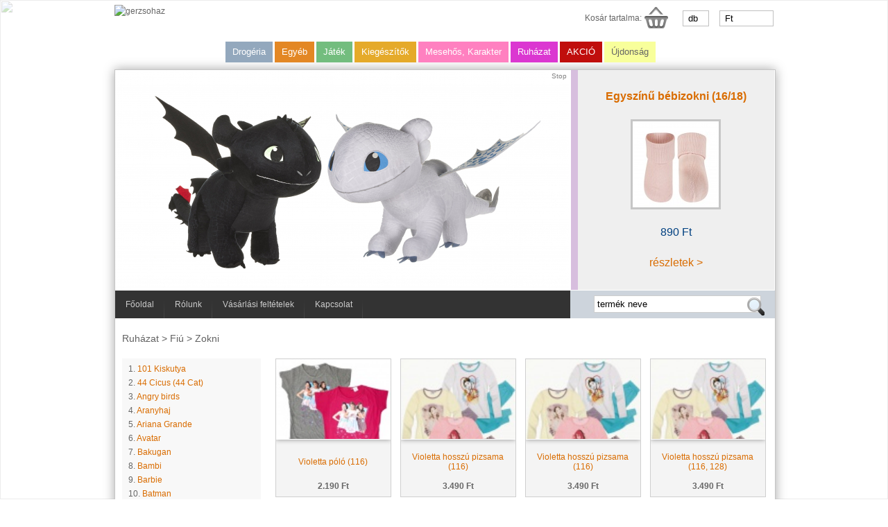

--- FILE ---
content_type: text/html; charset=iso-8859-2
request_url: https://gerzsohaz.hu/termekek/violetta-172
body_size: 14228
content:
<!DOCTYPE html PUBLIC "-//W3C//DTD XHTML 1.0 Transitional//EN" 
"http://www.w3.org/TR/xhtml1/DTD/xhtml1-transitional.dtd">

<html xmlns="http://www.w3.org/1999/xhtml" xml:lang="hu" lang="hu">
 
<head>
	<meta http-equiv="content-type" content="text/html; charset=iso-8859-2" />
	<meta name="robots" content="index,follow" />
	<meta name="revisit-after" content="1 days" />
	<meta name="expires" content="8640" />

	<title>gerzsohaz.hu</title>
	<meta name="keywords" content="gerzsohaz.hu" />
	<meta name="description" content="gerzsohaz.hu" />
	<meta name="p:domain_verify" content="f146a2e779fb64e9e1562ed8d8ea1568"/>

	<link href="/css/style.css" rel="stylesheet" type="text/css" media="all" />
	<link href="/css/form.css" rel="stylesheet" type="text/css" media="all" />
	<link href="/css/menu.css" rel="stylesheet" type="text/css" media="all" />

    <link href="/css/jsCarousel-2.0.0.css" rel="stylesheet" type="text/css" />
    <link href="/css/tab.css" rel="stylesheet" type="text/css" />
	<link href="/css/jquery.autocomplete.css" rel="stylesheet" type="text/css"  media="screen" />
	<link href="/css/colorbox.css" rel="stylesheet" type="text/css" media="all" />
	<link href="/css/slider.css" rel="stylesheet" type="text/css" media="all" />
	<link href="/css/font-awesome-4.7.0/css/font-awesome.min.css" rel="stylesheet" type="text/css" media="all">

<!--[if IE 6]>
<style>
body {behavior: url("css/csshover3.htc");}
</style>
<![endif]-->

	<script src="https://ajax.googleapis.com/ajax/libs/jquery/1.7.1/jquery.min.js"></script>
    <script src="/js/jsCarousel-2.0.0.js" type="text/javascript"></script>
	<script src="/js/jquery.autocomplete.js" type="text/javascript"></script>
	<script src="/js/jquery.maskedinput-1.3.js" type="text/javascript" ></script>
	<script src="/js/jquery.colorbox.js" type="text/javascript" ></script>
	<script src="/js/jquery.easing.1.3.js" type="text/javascript"></script>
	<script src="/js/jquery.bxSlider.js" type="text/javascript"></script>
	<script src="/js/swfobject.js" type="text/javascript" ></script>	

<script type="text/javascript">

function vegsoar(eredeti,ar,id){
	$('input[type="text"]').val('');
	$('#vegsoar').html(eredeti+ar+' Ft');
	if( $('input:radio[name=atvetel]:checked').val()!=id) $('input:radio[name=atvetel][value='+id+']').attr('checked', true);

}

/* TAB váltó */
$(function () {
	var tabContainers = $('div.tabs > div');
	tabContainers.hide().filter(':first').show();
	
	$('div.tabs ul.tabNavigation a').click(function () {
			tabContainers.hide();
			tabContainers.filter(this.hash).show();
			$('div.tabs ul.tabNavigation a').removeClass('selected');
			$(this).addClass('selected');
			return false;
	}).filter(':first').click();
});

/* SLIDER */
$(function(){
  $('#slider1').bxSlider({
    auto: true,
    autoControls: true,
	/*autoControlsSelector: '#my-start-stop',*/
	pager: false
  });
}); 


$(document).ready(function() {

	/* REG cím másol */
	$("input#masol").click(function(){ 
		if ($("input#masol").is(':checked')) 
		{ 
			// Checked, copy values 
			$("#irsz2").val($("#irsz").val()); 
			$("#varos2").val($("#varos").val()); 
			$("#utca2").val($("#utca").val()); 
		} 
		else 
		{ 
			// Clear on uncheck 
			$("#irsz2").val(""); 
			$("#varos2").val(""); 
			$("#haz2").val(""); 
		} 
	}); 

	/* LOGIN LAYER */
		$(".login_btn").click(function() {
			var loginBox = $("#login_box");
			if (loginBox.is(":visible"))
				loginBox.fadeOut("fast");
			else
				loginBox.fadeIn("fast");
			return false;
		});
		
		$("#login_box").hover(function(){ 
			mouse_is_inside=true; 
		}, function(){ 
			mouse_is_inside=false; 
		});

		$("body").click(function(){
			if(! mouse_is_inside) $("#login_box").fadeOut("fast");
		});

	/* COLORBOX */
		$(".kep_mutat").colorbox({rel:'nofollow'});
		$(".kepek").colorbox({rel:'kepek'});
		$(".mutat").colorbox({iframe:true, width:"600px", height:"400px"});

	/* AJAX */
		$("#keresomezo").autocomplete(
			"/ajax_php/termek.php",
			{
				delay:10,
				minChars:3,
				matchSubset:1,
				matchContains:1,
				cacheLength:10,
				/*onItemSelect:selectItem,
				onFindValue:findValue,*/
				autoFill:true
			}
		);
		$('#irsz').keyup(function() {
			var irsz = $(this).val();
				$("#waiting").css({
					"background-image": "url('css/loading.gif')"
				});
				$.ajax({
					type : 'POST',
					url : 'ajax_php/irsz.php',
					//dataType : 'json',
					dataType : 'html',
					data: {
						irsz : $('#irsz').val()
					},
					success : function(data){
						var tomb = data.split('-');
						$('#varos').val(tomb[0]);
						$("#megye").val(tomb[1]);
						if(tomb[0]){
							$("#waiting").css({
								"background-image": "none"
							});
						}
					},
					error : function(XMLHttpRequest, textStatus, errorThrown) {
						alert('Hiba történt az irányítószám lekérdezésében, kérem próbálja ujra!');
					}
				});
				return false;
		});

		
		$('#mobil').keyup(function() {
			var irsz = $(this).val();
			if((irsz.slice(0,2)=='06') || (irsz.slice(0,2)=='36')) alert('A telefonszám ne tartalmazza a 06 vagy a +36 előtagokat! Csak a valós számot.');
		});
		
	/* MASK */
		$.mask.definitions['~']='[+]';
		$.mask.definitions['!']='[+-]';
		$('#irsz').mask('9999', {
			placeholder: '_ '
		});

		$('#mobil').mask('99/999-9999', {
			placeholder: '_ '
		});

		$('.szul').mask('9999-99-99', {
			placeholder: '_ '
		});
});       

</script>

<!-- Hotjar Tracking Code for www.gerzsohaz.hu -->
<script>
    (function(h,o,t,j,a,r){
        h.hj=h.hj||function(){(h.hj.q=h.hj.q||[]).push(arguments)};
        h._hjSettings={hjid:92047,hjsv:5};
        a=o.getElementsByTagName('head')[0];
        r=o.createElement('script');r.async=1;
        r.src=t+h._hjSettings.hjid+j+h._hjSettings.hjsv;
        a.appendChild(r);
    })(window,document,'//static.hotjar.com/c/hotjar-','.js?sv=');
</script>
<script>
  (function(i,s,o,g,r,a,m){i['GoogleAnalyticsObject']=r;i[r]=i[r]||function(){
  (i[r].q=i[r].q||[]).push(arguments)},i[r].l=1*new Date();a=s.createElement(o),
  m=s.getElementsByTagName(o)[0];a.async=1;a.src=g;m.parentNode.insertBefore(a,m)
  })(window,document,'script','//www.google-analytics.com/analytics.js','ga');

  ga('create', 'UA-69152465-1', 'auto');
  ga('send', 'pageview');

</script>


        <script>
            (function(i,s,o,g,r,a,m){i['BarionAnalyticsObject']=r;i[r]=i[r]||function(){
            (i[r].q=i[r].q||[]).push(arguments)},i[r].l=1*new Date();a=s.createElement(o),
            m=s.getElementsByTagName(o)[0];a.async=1;a.src=g;m.parentNode.insertBefore(a,m)
            })(window, document, 'script', 'https://pixel.barion.com/bp.js', 'bp');

            // send page view event
            bp('init', 'addBarionPixelId', 'BP-KyuhqhIv6D-B3');
        </script>

        <noscript>
            <img height="1" width="1" style="display:none" src="https://pixel.barion.com/a.gif?__ba_pixel_id='BP-KyuhqhIv6D-B3'&ev=contentView&noscript=1"/>
        </noscript>
		
		
<!-- Facebook Pixel Code -->
<script>
!function(f,b,e,v,n,t,s)
{if(f.fbq)return;n=f.fbq=function(){n.callMethod?
n.callMethod.apply(n,arguments):n.queue.push(arguments)};
if(!f._fbq)f._fbq=n;n.push=n;n.loaded=!0;n.version='2.0';
n.queue=[];t=b.createElement(e);t.async=!0;
t.src=v;s=b.getElementsByTagName(e)[0];
s.parentNode.insertBefore(t,s)}(window, document,'script',
'https://connect.facebook.net/en_US/fbevents.js');
fbq('init', '202102371378989');
fbq('track', 'PageView');
</script>
<noscript><img height="1" width="1" style="display:none"
src="https://www.facebook.com/tr?id=202102371378989&ev=PageView&noscript=1"
/></noscript>
<!-- End Facebook Pixel Code -->

</head>
<body>

<!-- Google Code for j&eacute;gvar&aacute;zs Conversion Page --> <script type="text/javascript">
/* <![CDATA[ */
var google_conversion_id = 952747034;
var google_conversion_language = "en";
var google_conversion_format = "3";
var google_conversion_color = "ffffff";
var google_conversion_label = "lsu_CKKr_2EQmoinxgM"; var google_remarketing_only = false;
/* ]]> */
</script>
<script type="text/javascript"  
src="//www.googleadservices.com/pagead/conversion.js">
</script>
<noscript>
<div style="display:inline;">
<img height="1" width="1" style="border-style:none;" alt=""  
src="//www.googleadservices.com/pagead/conversion/952747034/?label=lsu_CKKr_
2EQmoinxgM&amp;guid=ON&amp;script=0"/>
</div>
</noscript>


<div id="fb-root"></div>
<script>(function(d, s, id) {
  var js, fjs = d.getElementsByTagName(s)[0];
  if (d.getElementById(id)) return;
  js = d.createElement(s); js.id = id;
  js.src = "//connect.facebook.net/hu_HU/all.js#xfbml=1&appId=541247189243577";
  fjs.parentNode.insertBefore(js, fjs);
}(document, 'script', 'facebook-jssdk'));</script>

<img id="weblap_hatter" src="/img/weblap_hatter.jpg" />  
<a href="top"></a>
<div id="content">

	<div id="head">
		<div id="logo"><img src="/img/logo.png" alt="gerzsohaz" /></div>
		<div id="belepve">
		</div>
		<div id="kosar_szoveg">Kosár tartalma:</div>
		<div id="kosar_gomb"><a href="/M-kosar-tartalma"><img class="basket" src="/css/webshop/kosar.png" alt="Kosár" title="Kosár" border="0" /></a></div>
		<div id="kosar_darab_ar"><input type="text"  value=" db" style="width:30px;" /> &nbsp;&nbsp;&nbsp; <input type="text" style="width:70px;" value=" Ft" /></div>

		<!--<div id="belepes"><input type="button" value="Belépés" class="login_btn" /></div>
		<div id="login_box">
			<div id="login_box_content">
				<form id="login_form" method="post" action="/login.php">
					<b></b>
					<input type="text" name="email" value="E-mail" onclick="javascript:this.value=''" />
					<input type="password" name="pwd" value="Jelszó" onclick="javascript:this.value=''" />
					<a href="/M-jelszo">Jelszó emlékeztető</a>
					<input type="submit" value="Bejelentkezés" />
					<input type="hidden" name="hova" value="M-belepett">
					<input type="hidden" name="hiba" value="M-regisztracio-hiba">
				</form>
			</div>
		</div>
		<div id="reg"><input type="button" onclick='javascript:window.location="/M-regisztracio"' value="Regisztráció" /></div>-->

		<div id="fomenu">
			<ul>
				<li ><a href="/termekek/drogeria-71" class="termek_kat1">Drogéria</a>
				 <div class="dropdown">
				 <div class="faMenuTermek">
					 <div class="faMenu">
						<div class="fa2">
<div class="kategoria" style="margin:0;font-weight:boldpadding-left:0px" >&#149;&nbsp;<a href="/termekek/leszoktato-bugyi-282" class="falink">Leszoktató bugyi</a></div><div class="kategoria" style="margin:0;font-weight:boldpadding-left:0px" >&#149;&nbsp;<a href="/termekek/piszoar-187" class="falink">Piszoár</a></div><div class="kategoria" style="margin:0;font-weight:boldpadding-left:0px" >&#149;&nbsp;<a href="/termekek/torolkozo-134" class="falink">Törölköző</a></div>						</div>
					</div>
					<div class="faTermek">
						<div style="padding:10px;">
								<div style="width:100%;display:table;height:277px;text-align:center;cursor:pointer" onclick="window.location='/site.php?inc=webaruhaz&katId=88&termekId=7973'">
			<div style="display:table-cell;vertical-align:middle;">
				<a href="/site.php?inc=webaruhaz&katId=88&termekId=7973"><b>Hello Kitty mintás törölköző</b></a><br /><br />
				<img src="/file/termek/69580_1.jpg" style="border:3px solid #c6c6c6;"><br />
				<br />
				<span style="font-size:16px; color:#004080">3.290 Ft</span>				<br/><br/>
				<a href="/site.php?inc=webaruhaz&katId=88&termekId=7973">részletek ></a>

			</div>
		</div>

						</div>
					</div>
				</div>
				</div>
				</li>
				<li ><a href="/termekek/egyeb-27" class="termek_kat2">Egyéb</a>
				 <div class="dropdown">
				 <div class="faMenuTermek">
					 <div class="faMenu">
						<div class="fa2">
<div class="kategoria" style="margin:0;font-weight:boldpadding-left:0px" >&#149;&nbsp;<a href="/termekek/advent-karacsony-312" class="falink">Advent, karácsony</a></div><div class="kategoria" style="margin:0;font-weight:boldpadding-left:0px" >&#149;&nbsp;<a href="/termekek/baba-ajandek-284" class="falink">Baba ajándék</a></div><div class="kategoria" style="margin:0;font-weight:boldpadding-left:0px" >&#149;&nbsp;<a href="/termekek/csillam-tetovalas-arcfestes-147" class="falink">Csillám tetoválás, Arcfestés</a></div><div class="kategoria" style="margin:0;font-weight:boldpadding-left:0px" >&#149;&nbsp;<a href="/termekek/csomagolozacsko-csomagolopapir-107" class="falink">Csomagolózacskó, csomagolópapír</a></div><div class="kategoria" style="margin:0;font-weight:boldpadding-left:0px" >&#149;&nbsp;<a href="/termekek/dekoraciok-145" class="falink">Dekorációk</a></div><div class="kategoria" style="margin:0;font-weight:boldpadding-left:0px" >&#149;&nbsp;<a href="/termekek/egyeb-143" class="falink">Egyéb</a></div><div class="kategoria" style="margin:0;font-weight:boldpadding-left:0px" >&#149;&nbsp;<a href="/termekek/fuzet-137" class="falink">Füzet</a></div><div class="kategoria" style="margin:0;font-weight:boldpadding-left:0px" >&#149;&nbsp;<a href="/termekek/gyari-hibas-termekek-253" class="falink">Gyári hibás termékek</a></div><div class="kategoria" style="margin:0;font-weight:boldpadding-left:0px" >&#149;&nbsp;<a href="/termekek/iroszerek-28" class="falink">Irószerek</a></div><div class="kategoria" style="margin:0;font-weight:boldpadding-left:0px" >&#149;&nbsp;<a href="/termekek/maszk-287" class="falink">Maszk</a></div><div class="kategoria" style="margin:0;font-weight:boldpadding-left:0px" >&#149;&nbsp;<a href="/termekek/matrica-falmatrica-61" class="falink">Matrica, falmatrica</a></div><div class="kategoria" style="margin:0;font-weight:boldpadding-left:0px" >&#149;&nbsp;<a href="/termekek/ovisjel-bolcsisjel-146" class="falink">Ovisjel, bölcsisjel</a></div><div class="kategoria" style="margin:0;font-weight:boldpadding-left:0px" >&#149;&nbsp;<a href="/termekek/radir-ceruzahegyezo-60" class="falink">Radír, ceruzahegyező</a></div>						</div>
					</div>
					<div class="faTermek">
						<div style="padding:10px;">
								<div style="width:100%;display:table;height:277px;text-align:center;cursor:pointer" onclick="window.location='/site.php?inc=webaruhaz&katId=28&termekId=5442'">
			<div style="display:table-cell;vertical-align:middle;">
				<a href="/site.php?inc=webaruhaz&katId=28&termekId=5442"><b>Pizsihős ceruza Macska radírral</b></a><br /><br />
				<img src="/file/termek/pizsihosceruza2.jpg" style="border:3px solid #c6c6c6;"><br />
				<br />
				<span style="font-size:16px; color:#004080">390 Ft</span>				<br/><br/>
				<a href="/site.php?inc=webaruhaz&katId=28&termekId=5442">részletek ></a>

			</div>
		</div>

						</div>
					</div>
				</div>
				</div>
				</li>
				<li ><a href="/termekek/jatek-122" class="termek_kat3">Játék</a>
				 <div class="dropdown">
				 <div class="faMenuTermek">
					 <div class="faMenu">
						<div class="fa2">
<div class="kategoria" style="margin:0;font-weight:boldpadding-left:0px" >&#149;&nbsp;<a href="/termekek/bebijatek-131" class="falink">Bébijáték</a></div><div class="kategoria" style="margin:0;font-weight:boldpadding-left:0px" >&#149;&nbsp;<a href="/termekek/egyeb-jatekok-133" class="falink">Egyéb játékok</a></div><div class="kategoria" style="margin:0;font-weight:boldpadding-left:0px" >&#149;&nbsp;<a href="/termekek/hogomb-70" class="falink">Hógömb</a></div><div class="kategoria" style="margin:0;font-weight:boldpadding-left:0px" >&#149;&nbsp;<a href="/termekek/jatek-43" class="falink">Játék</a></div><div class="kategoria" style="margin:0;font-weight:boldpadding-left:0px" >&#149;&nbsp;<a href="/termekek/kisautok-jatekfigurak-132" class="falink">Kisautók, játékfigurák</a></div><div class="kategoria" style="margin:0;font-weight:boldpadding-left:0px" >&#149;&nbsp;<a href="/termekek/kreativ-es-keszsegfejleszto-128" class="falink">Kreatív és készségfejlesztő</a></div><div class="kategoria" style="margin:0;font-weight:boldpadding-left:0px" >&#149;&nbsp;<a href="/termekek/memoriajatek-126" class="falink">Memóriajáték</a></div><div class="kategoria" style="margin:0;font-weight:boldpadding-left:0px" >&#149;&nbsp;<a href="/termekek/plussfigurak-127" class="falink">Plüssfigurák</a></div><div class="kategoria" style="margin:0;font-weight:boldpadding-left:0px" >&#149;&nbsp;<a href="/termekek/puzzle-kirakos-125" class="falink">Puzzle, kirakós</a></div><div class="kategoria" style="margin:0;font-weight:boldpadding-left:0px" >&#149;&nbsp;<a href="/termekek/szinezo-136" class="falink">Színező</a></div><div class="kategoria" style="margin:0;font-weight:boldpadding-left:0px" >&#149;&nbsp;<a href="/termekek/tarsasjatek-130" class="falink">Társasjáték</a></div>						</div>
					</div>
					<div class="faTermek">
						<div style="padding:10px;">
								<div style="width:100%;display:table;height:277px;text-align:center;cursor:pointer" onclick="window.location='/site.php?inc=webaruhaz&katId=146&termekId=2256'">
			<div style="display:table-cell;vertical-align:middle;">
				<a href="/site.php?inc=webaruhaz&katId=146&termekId=2256"><b>Vasalható ovisjel kifli (2x2cm)</b></a><br /><br />
				<img src="/file/termek/y0AAkifli_01_c_401.jpg" style="border:3px solid #c6c6c6;"><br />
				<br />
				<span style="font-size:16px; color:#004080">60 Ft</span>				<br/><br/>
				<a href="/site.php?inc=webaruhaz&katId=146&termekId=2256">részletek ></a>

			</div>
		</div>

						</div>
					</div>
				</div>
				</div>
				</li>
				<li ><a href="/termekek/kiegeszitok-82" class="termek_kat4">Kiegészítők</a>
				 <div class="dropdown">
				 <div class="faMenuTermek">
					 <div class="faMenu">
						<div class="fa2">
<div class="kategoria" style="margin:0;font-weight:boldpadding-left:0px" >&#149;&nbsp;<a href="/termekek/baseball-sapka-81" class="falink">Baseball sapka</a></div><div class="kategoria" style="margin:0;font-weight:boldpadding-left:0px" >&#149;&nbsp;<a href="/termekek/cipo-papucs-csizma-98" class="falink">Cipő, papucs, csizma</a></div><div class="kategoria" style="margin:0;padding-left:20px" >&#155;&nbsp;<a href="/termekek/bortalpu-papucs-cipo-zoknicipo-186" class="falink">Bőrtalpú papucs, cipő, Zoknicipő</a></div><div class="kategoria" style="margin:0;padding-left:20px" >&#155;&nbsp;<a href="/termekek/ferfi-papucs-cipo-184" class="falink">Férfi papucs,  cipő</a></div><div class="kategoria" style="margin:0;padding-left:20px" >&#155;&nbsp;<a href="/termekek/gumicsizma-csizma-181" class="falink">Gumicsizma, csizma</a></div><div class="kategoria" style="margin:0;padding-left:20px" >&#155;&nbsp;<a href="/termekek/kosarcipo-felcipo-190" class="falink">Kosárcipő, félcipő</a></div><div class="kategoria" style="margin:0;padding-left:20px" >&#155;&nbsp;<a href="/termekek/noi-papucs-cipo-185" class="falink">Női papucs, cipő</a></div><div class="kategoria" style="margin:0;padding-left:20px" >&#155;&nbsp;<a href="/termekek/papucs-cipo-189" class="falink">Papucs, cipő</a></div><div class="kategoria" style="margin:0;padding-left:20px" >&#155;&nbsp;<a href="/termekek/strandpapucs-klumpa-177" class="falink">Strandpapucs, klumpa</a></div><div class="kategoria" style="margin:0;font-weight:boldpadding-left:0px" >&#149;&nbsp;<a href="/termekek/cipofuzo-135" class="falink">Cipőfűző</a></div><div class="kategoria" style="margin:0;font-weight:boldpadding-left:0px" >&#149;&nbsp;<a href="/termekek/eloke-koteny-114" class="falink">Előke, Kötény</a></div><div class="kategoria" style="margin:0;font-weight:boldpadding-left:0px" >&#149;&nbsp;<a href="/termekek/esernyo-83" class="falink">Esernyő</a></div><div class="kategoria" style="margin:0;font-weight:boldpadding-left:0px" >&#149;&nbsp;<a href="/termekek/esokabat-84" class="falink">Esőkabát</a></div><div class="kategoria" style="margin:0;font-weight:boldpadding-left:0px" >&#149;&nbsp;<a href="/termekek/fulvedo-120" class="falink">Fülvédő</a></div><div class="kategoria" style="margin:0;font-weight:boldpadding-left:0px" >&#149;&nbsp;<a href="/termekek/hajpant-hajgumi-hajcsat-napszemuveg-87" class="falink">Hajpánt, hajgumi, hajcsat, napszemüveg</a></div><div class="kategoria" style="margin:0;font-weight:boldpadding-left:0px" >&#149;&nbsp;<a href="/termekek/halozsak-agynemuhuzat-parna-123" class="falink">Hálózsák, ágyneműhuzat, Párna</a></div><div class="kategoria" style="margin:0;font-weight:boldpadding-left:0px" >&#149;&nbsp;<a href="/termekek/kesztyu-78" class="falink">Kesztyű</a></div><div class="kategoria" style="margin:0;font-weight:boldpadding-left:0px" >&#149;&nbsp;<a href="/termekek/lampa-256" class="falink">Lámpa</a></div><div class="kategoria" style="margin:0;font-weight:boldpadding-left:0px" >&#149;&nbsp;<a href="/termekek/ov-75" class="falink">Öv</a></div><div class="kategoria" style="margin:0;font-weight:boldpadding-left:0px" >&#149;&nbsp;<a href="/termekek/poharak-bogrek-249" class="falink">Poharak, bögrék</a></div><div class="kategoria" style="margin:0;font-weight:boldpadding-left:0px" >&#149;&nbsp;<a href="/termekek/sapka-76" class="falink">Sapka</a></div><div class="kategoria" style="margin:0;font-weight:boldpadding-left:0px" >&#149;&nbsp;<a href="/termekek/sapka-kesztyu-szett-100" class="falink">Sapka, kesztyű szett</a></div><div class="kategoria" style="margin:0;font-weight:boldpadding-left:0px" >&#149;&nbsp;<a href="/termekek/sapka-sal-szett-79" class="falink">Sapka, sál szett</a></div><div class="kategoria" style="margin:0;font-weight:boldpadding-left:0px" >&#149;&nbsp;<a href="/termekek/sapka-sal-kesztyu-szett-80" class="falink">Sapka, sál, kesztyű szett</a></div><div class="kategoria" style="margin:0;font-weight:boldpadding-left:0px" >&#149;&nbsp;<a href="/termekek/sal-77" class="falink">Sál</a></div><div class="kategoria" style="margin:0;font-weight:boldpadding-left:0px" >&#149;&nbsp;<a href="/termekek/soparna-142" class="falink">Sópárna</a></div><div class="kategoria" style="margin:0;font-weight:boldpadding-left:0px" >&#149;&nbsp;<a href="/termekek/szek-fotel-polc-tarolo-ora-103" class="falink">Szék, fotel, polc, tároló, óra</a></div><div class="kategoria" style="margin:0;font-weight:boldpadding-left:0px" >&#149;&nbsp;<a href="/termekek/takaro-99" class="falink">Takaró</a></div><div class="kategoria" style="margin:0;font-weight:boldpadding-left:0px" >&#149;&nbsp;<a href="/termekek/taska-penztarca-tornazsak-kulacs-44" class="falink">Táska, pénztárca, tornazsák, kulacs</a></div><div class="kategoria" style="margin:0;font-weight:boldpadding-left:0px" >&#149;&nbsp;<a href="/termekek/terdvedo-labmelegito-121" class="falink">Térdvédő, lábmelegítő</a></div>						</div>
					</div>
					<div class="faTermek">
						<div style="padding:10px;">
								<div style="width:100%;display:table;height:277px;text-align:center;cursor:pointer" onclick="window.location='/site.php?inc=webaruhaz&katId=150&termekId=7866'">
			<div style="display:table-cell;vertical-align:middle;">
				<a href="/site.php?inc=webaruhaz&katId=150&termekId=7866"><b>Jégvarázs mintás karácsonyi gömb (6db)</b></a><br /><br />
				<img src="/file/termek/jegvarazs_hogomb_2.jpg" style="border:3px solid #c6c6c6;"><br />
				<br />
				<span style="font-size:16px; color:#004080">3.990 Ft</span>				<br/><br/>
				<a href="/site.php?inc=webaruhaz&katId=150&termekId=7866">részletek ></a>

			</div>
		</div>

						</div>
					</div>
				</div>
				</div>
				</li>
				<li ><a href="/termekek/mesehos-karakter-149" class="termek_kat5">Mesehős, Karakter</a>
				 <div class="dropdown">
				 <div class="faMenuTermek">
					 <div class="faMenu">
						<div class="fa2">
<div class="kategoria" style="margin:0;font-weight:boldpadding-left:0px" >&#149;&nbsp;<a href="/termekek/101-kiskutya-167" class="falink">101 Kiskutya</a></div><div class="kategoria" style="margin:0;font-weight:boldpadding-left:0px" >&#149;&nbsp;<a href="/termekek/44-cicus-44-cat-294" class="falink">44 Cicus (44 Cat)</a></div><div class="kategoria" style="margin:0;font-weight:boldpadding-left:0px" >&#149;&nbsp;<a href="/termekek/angry-birds-154" class="falink">Angry birds</a></div><div class="kategoria" style="margin:0;font-weight:boldpadding-left:0px" >&#149;&nbsp;<a href="/termekek/aranyhaj-166" class="falink">Aranyhaj</a></div><div class="kategoria" style="margin:0;font-weight:boldpadding-left:0px" >&#149;&nbsp;<a href="/termekek/ariana-grande-280" class="falink">Ariana Grande</a></div><div class="kategoria" style="margin:0;font-weight:boldpadding-left:0px" >&#149;&nbsp;<a href="/termekek/avatar-320" class="falink">Avatar</a></div><div class="kategoria" style="margin:0;font-weight:boldpadding-left:0px" >&#149;&nbsp;<a href="/termekek/bakugan-212" class="falink">Bakugan</a></div><div class="kategoria" style="margin:0;font-weight:boldpadding-left:0px" >&#149;&nbsp;<a href="/termekek/bambi-301" class="falink">Bambi</a></div><div class="kategoria" style="margin:0;font-weight:boldpadding-left:0px" >&#149;&nbsp;<a href="/termekek/barbie-179" class="falink">Barbie</a></div><div class="kategoria" style="margin:0;font-weight:boldpadding-left:0px" >&#149;&nbsp;<a href="/termekek/batman-174" class="falink">Batman</a></div><div class="kategoria" style="margin:0;font-weight:boldpadding-left:0px" >&#149;&nbsp;<a href="/termekek/ben-10-201" class="falink">Ben 10</a></div><div class="kategoria" style="margin:0;font-weight:boldpadding-left:0px" >&#149;&nbsp;<a href="/termekek/bing-nyuszi-286" class="falink">Bing nyuszi</a></div><div class="kategoria" style="margin:0;font-weight:boldpadding-left:0px" >&#149;&nbsp;<a href="/termekek/bob-a-mester-193" class="falink">Bob a mester</a></div><div class="kategoria" style="margin:0;font-weight:boldpadding-left:0px" >&#149;&nbsp;<a href="/termekek/bogyo-es-baboca-175" class="falink">Bogyó és Babóca</a></div><div class="kategoria" style="margin:0;font-weight:boldpadding-left:0px" >&#149;&nbsp;<a href="/termekek/bolondos-dallamok-csorike-taz-dodo-kacsa-tapsi-hapsistb-216" class="falink">Bolondos dallamok (Csőrike, Taz , Dodó Kacsa, Tapsi Hapsistb.)</a></div><div class="kategoria" style="margin:0;font-weight:boldpadding-left:0px" >&#149;&nbsp;<a href="/termekek/bosszuallok-avengers-251" class="falink">Bosszúállók (Avengers)</a></div><div class="kategoria" style="margin:0;font-weight:boldpadding-left:0px" >&#149;&nbsp;<a href="/termekek/chuggington-159" class="falink">Chuggington</a></div><div class="kategoria" style="margin:0;font-weight:boldpadding-left:0px" >&#149;&nbsp;<a href="/termekek/coca-cola-326" class="falink">Coca-cola</a></div><div class="kategoria" style="margin:0;font-weight:boldpadding-left:0px" >&#149;&nbsp;<a href="/termekek/csorike-152" class="falink">Csőrike</a></div><div class="kategoria" style="margin:0;font-weight:boldpadding-left:0px" >&#149;&nbsp;<a href="/termekek/dora-176" class="falink">Dóra</a></div><div class="kategoria" style="margin:0;font-weight:boldpadding-left:0px" >&#149;&nbsp;<a href="/termekek/dr-plussi-doc-mcstuffin-202" class="falink">Dr Plüssi, Doc McStuffin</a></div><div class="kategoria" style="margin:0;font-weight:boldpadding-left:0px" >&#149;&nbsp;<a href="/termekek/dragon-ball-297" class="falink">Dragon Ball</a></div><div class="kategoria" style="margin:0;font-weight:boldpadding-left:0px" >&#149;&nbsp;<a href="/termekek/dumbo-191" class="falink">Dumbo</a></div><div class="kategoria" style="margin:0;font-weight:boldpadding-left:0px" >&#149;&nbsp;<a href="/termekek/dzsungel-konyve-238" class="falink">Dzsungel könyve</a></div><div class="kategoria" style="margin:0;font-weight:boldpadding-left:0px" >&#149;&nbsp;<a href="/termekek/et-317" class="falink">E.T.</a></div><div class="kategoria" style="margin:0;font-weight:boldpadding-left:0px" >&#149;&nbsp;<a href="/termekek/elena-avalor-hercegnoje-250" class="falink">Elena, Avalor hercegnője</a></div><div class="kategoria" style="margin:0;font-weight:boldpadding-left:0px" >&#149;&nbsp;<a href="/termekek/encanto-322" class="falink">Encanto</a></div><div class="kategoria" style="margin:0;font-weight:boldpadding-left:0px" >&#149;&nbsp;<a href="/termekek/eperke-222" class="falink">Eperke</a></div><div class="kategoria" style="margin:0;font-weight:boldpadding-left:0px" >&#149;&nbsp;<a href="/termekek/fc-barcelona-211" class="falink">FC Barcelona</a></div><div class="kategoria" style="margin:0;font-weight:boldpadding-left:0px" >&#149;&nbsp;<a href="/termekek/five-nights-at-freddys-273" class="falink">Five nights at Freddy's</a></div><div class="kategoria" style="margin:0;font-weight:boldpadding-left:0px" >&#149;&nbsp;<a href="/termekek/flash-a-villam-319" class="falink">Flash, a villám</a></div><div class="kategoria" style="margin:0;font-weight:boldpadding-left:0px" >&#149;&nbsp;<a href="/termekek/fortnite-277" class="falink">Fortnite</a></div><div class="kategoria" style="margin:0;font-weight:boldpadding-left:0px" >&#149;&nbsp;<a href="/termekek/friends-308" class="falink">Friends</a></div><div class="kategoria" style="margin:0;font-weight:boldpadding-left:0px" >&#149;&nbsp;<a href="/termekek/galaxis-orzoi-279" class="falink">Galaxis Őrzői</a></div><div class="kategoria" style="margin:0;font-weight:boldpadding-left:0px" >&#149;&nbsp;<a href="/termekek/garfield-213" class="falink">Garfield</a></div><div class="kategoria" style="margin:0;font-weight:boldpadding-left:0px" >&#149;&nbsp;<a href="/termekek/generator-rex-gormiti-max-steel-207" class="falink">Generator rex, Gormiti, Max Steel</a></div><div class="kategoria" style="margin:0;font-weight:boldpadding-left:0px" >&#149;&nbsp;<a href="/termekek/geronimo-stilton-231" class="falink">Geronimo Stilton</a></div><div class="kategoria" style="margin:0;font-weight:boldpadding-left:0px" >&#149;&nbsp;<a href="/termekek/gumball-vilaga-288" class="falink">Gumball világa</a></div><div class="kategoria" style="margin:0;font-weight:boldpadding-left:0px" >&#149;&nbsp;<a href="/termekek/harry-potter-264" class="falink">Harry Potter</a></div><div class="kategoria" style="margin:0;font-weight:boldpadding-left:0px" >&#149;&nbsp;<a href="/termekek/hatchimals-275" class="falink">Hatchimals</a></div><div class="kategoria" style="margin:0;font-weight:boldpadding-left:0px" >&#149;&nbsp;<a href="/termekek/hello-kitty-164" class="falink">Hello Kitty</a></div><div class="kategoria" style="margin:0;font-weight:boldpadding-left:0px" >&#149;&nbsp;<a href="/termekek/hercegnok-182" class="falink">Hercegnők</a></div><div class="kategoria" style="margin:0;font-weight:boldpadding-left:0px" >&#149;&nbsp;<a href="/termekek/hihetetlen-csalad-274" class="falink">Hihetetlen család</a></div><div class="kategoria" style="margin:0;font-weight:boldpadding-left:0px" >&#149;&nbsp;<a href="/termekek/hos6os-227" class="falink">Hős6os</a></div><div class="kategoria" style="margin:0;font-weight:boldpadding-left:0px" >&#149;&nbsp;<a href="/termekek/hot-wheels-206" class="falink">Hot wheels</a></div><div class="kategoria" style="margin:0;font-weight:boldpadding-left:0px" >&#149;&nbsp;<a href="/termekek/hotel-transylvania-233" class="falink">Hotel Transylvania</a></div><div class="kategoria" style="margin:0;font-weight:boldpadding-left:0px" >&#149;&nbsp;<a href="/termekek/hupikek-torpikek-214" class="falink">Hupikék Törpikék</a></div><div class="kategoria" style="margin:0;font-weight:boldpadding-left:0px" >&#149;&nbsp;<a href="/termekek/icarly-228" class="falink">iCarly</a></div><div class="kategoria" style="margin:0;font-weight:boldpadding-left:0px" >&#149;&nbsp;<a href="/termekek/igy-neveld-a-sarkanyodat-254" class="falink">Így neveld  a sárkányodat!</a></div><div class="kategoria" style="margin:0;font-weight:boldpadding-left:0px" >&#149;&nbsp;<a href="/termekek/jake-es-sohaorszag-kalozai-219" class="falink">Jake és Sohaország Kalózai</a></div><div class="kategoria" style="margin:0;font-weight:boldpadding-left:0px" >&#149;&nbsp;<a href="/termekek/jegkorszak-276" class="falink">Jégkorszak</a></div><div class="kategoria" style="margin:0;font-weight:boldpadding-left:0px" >&#149;&nbsp;<a href="/termekek/jegvarazsfrozen-150" class="falink">Jégvarázs/Frozen</a></div><div class="kategoria" style="margin:0;font-weight:boldpadding-left:0px" >&#149;&nbsp;<a href="/termekek/jurassic-world-192" class="falink">Jurassic World</a></div><div class="kategoria" style="margin:0;font-weight:boldpadding-left:0px" >&#149;&nbsp;<a href="/termekek/kalandra-fel-finn-es-jake-244" class="falink">Kalandra fel! Finn és Jake</a></div><div class="kategoria" style="margin:0;font-weight:boldpadding-left:0px" >&#149;&nbsp;<a href="/termekek/katicabogar-miraculous-247" class="falink">Katicabogár, Miraculous</a></div><div class="kategoria" style="margin:0;font-weight:boldpadding-left:0px" >&#149;&nbsp;<a href="/termekek/kis-kedvencek-titkos-elete-241" class="falink">Kis kedvencek titkos élete</a></div><div class="kategoria" style="margin:0;font-weight:boldpadding-left:0px" >&#149;&nbsp;<a href="/termekek/lazy-town-173" class="falink">Lazy town</a></div><div class="kategoria" style="margin:0;font-weight:boldpadding-left:0px" >&#149;&nbsp;<a href="/termekek/lang-es-a-szuperverdak-262" class="falink">Láng és a szuperverdák</a></div><div class="kategoria" style="margin:0;font-weight:boldpadding-left:0px" >&#149;&nbsp;<a href="/termekek/larmas-csalad-305" class="falink">Lármás család</a></div><div class="kategoria" style="margin:0;font-weight:boldpadding-left:0px" >&#149;&nbsp;<a href="/termekek/legendas-allatok-es-megfigyeleseik-285" class="falink">Legendás állatok és megfigyeléseik</a></div><div class="kategoria" style="margin:0;font-weight:boldpadding-left:0px" >&#149;&nbsp;<a href="/termekek/lego-278" class="falink">Lego</a></div><div class="kategoria" style="margin:0;font-weight:boldpadding-left:0px" >&#149;&nbsp;<a href="/termekek/lilo-es-stitch-313" class="falink">Lilo és Stitch</a></div><div class="kategoria" style="margin:0;font-weight:boldpadding-left:0px" >&#149;&nbsp;<a href="/termekek/littles-pets-shop-lps-223" class="falink">Littles Pets Shop (LPS)</a></div><div class="kategoria" style="margin:0;font-weight:boldpadding-left:0px" >&#149;&nbsp;<a href="/termekek/lol-suprise-281" class="falink">LOL Suprise</a></div><div class="kategoria" style="margin:0;font-weight:boldpadding-left:0px" >&#149;&nbsp;<a href="/termekek/lovas-225" class="falink">Lovas</a></div><div class="kategoria" style="margin:0;font-weight:boldpadding-left:0px" >&#149;&nbsp;<a href="/termekek/macskaarisztokratak-309" class="falink">Macskaarisztokraták</a></div><div class="kategoria" style="margin:0;font-weight:boldpadding-left:0px" >&#149;&nbsp;<a href="/termekek/madagaszkar-pingvinjei-169" class="falink">Madagaszkár pingvinjei</a></div><div class="kategoria" style="margin:0;font-weight:boldpadding-left:0px" >&#149;&nbsp;<a href="/termekek/mancsorjarat-235" class="falink">Mancsőrjárat</a></div><div class="kategoria" style="margin:0;font-weight:boldpadding-left:0px" >&#149;&nbsp;<a href="/termekek/mandalorian-295" class="falink">Mandalorian</a></div><div class="kategoria" style="margin:0;font-weight:boldpadding-left:0px" >&#149;&nbsp;<a href="/termekek/masha-es-a-medve-183" class="falink">Masha és a Medve</a></div><div class="kategoria" style="margin:0;font-weight:boldpadding-left:0px" >&#149;&nbsp;<a href="/termekek/max-steel-242" class="falink">Max Steel</a></div><div class="kategoria" style="margin:0;font-weight:boldpadding-left:0px" >&#149;&nbsp;<a href="/termekek/maya-a-mehecske-168" class="falink">Maya a méhecske</a></div><div class="kategoria" style="margin:0;font-weight:boldpadding-left:0px" >&#149;&nbsp;<a href="/termekek/medvetesok-311" class="falink">Medvetesók</a></div><div class="kategoria" style="margin:0;font-weight:boldpadding-left:0px" >&#149;&nbsp;<a href="/termekek/mia-me-163" class="falink">Mia & Me</a></div><div class="kategoria" style="margin:0;font-weight:boldpadding-left:0px" >&#149;&nbsp;<a href="/termekek/micimacko-fules-tigris-188" class="falink">Micimackó, Füles, Tigris</a></div><div class="kategoria" style="margin:0;font-weight:boldpadding-left:0px" >&#149;&nbsp;<a href="/termekek/mickey-eger-donald-kacsa-daisy-156" class="falink">Mickey egér, Donald kacsa, Daisy</a></div><div class="kategoria" style="margin:0;font-weight:boldpadding-left:0px" >&#149;&nbsp;<a href="/termekek/minecraft-198" class="falink">Minecraft</a></div><div class="kategoria" style="margin:0;font-weight:boldpadding-left:0px" >&#149;&nbsp;<a href="/termekek/minnie-eger-151" class="falink">Minnie egér</a></div><div class="kategoria" style="margin:0;font-weight:boldpadding-left:0px" >&#149;&nbsp;<a href="/termekek/minyon-195" class="falink">Minyon</a></div><div class="kategoria" style="margin:0;font-weight:boldpadding-left:0px" >&#149;&nbsp;<a href="/termekek/miss-rofi-243" class="falink">Miss Röfi</a></div><div class="kategoria" style="margin:0;font-weight:boldpadding-left:0px" >&#149;&nbsp;<a href="/termekek/monopoly-314" class="falink">Monopoly</a></div><div class="kategoria" style="margin:0;font-weight:boldpadding-left:0px" >&#149;&nbsp;<a href="/termekek/monster-highever-after-high-153" class="falink">Monster high/Ever after high</a></div><div class="kategoria" style="margin:0;font-weight:boldpadding-left:0px" >&#149;&nbsp;<a href="/termekek/my-hero-akademia-296" class="falink">My Hero Akadémia</a></div><div class="kategoria" style="margin:0;font-weight:boldpadding-left:0px" >&#149;&nbsp;<a href="/termekek/my-little-pony-237" class="falink">My little pony</a></div><div class="kategoria" style="margin:0;font-weight:boldpadding-left:0px" >&#149;&nbsp;<a href="/termekek/naruto-325" class="falink">Naruto</a></div><div class="kategoria" style="margin:0;font-weight:boldpadding-left:0px" >&#149;&nbsp;<a href="/termekek/nasa-291" class="falink">Nasa</a></div><div class="kategoria" style="margin:0;font-weight:boldpadding-left:0px" >&#149;&nbsp;<a href="/termekek/nella-283" class="falink">Nella</a></div><div class="kategoria" style="margin:0;font-weight:boldpadding-left:0px" >&#149;&nbsp;<a href="/termekek/nemo-194" class="falink">Nemo</a></div><div class="kategoria" style="margin:0;font-weight:boldpadding-left:0px" >&#149;&nbsp;<a href="/termekek/one-direction-226" class="falink">One direction</a></div><div class="kategoria" style="margin:0;font-weight:boldpadding-left:0px" >&#149;&nbsp;<a href="/termekek/one-piece-321" class="falink">One Piece</a></div><div class="kategoria" style="margin:0;font-weight:boldpadding-left:0px" >&#149;&nbsp;<a href="/termekek/one-punch-man-316" class="falink">One Punch man</a></div><div class="kategoria" style="margin:0;font-weight:boldpadding-left:0px" >&#149;&nbsp;<a href="/termekek/oroszlankiraly-310" class="falink">Oroszlánkirály</a></div><div class="kategoria" style="margin:0;font-weight:boldpadding-left:0px" >&#149;&nbsp;<a href="/termekek/pac-man-240" class="falink">Pac Man</a></div><div class="kategoria" style="margin:0;font-weight:boldpadding-left:0px" >&#149;&nbsp;<a href="/termekek/pan-peter-csingilling-218" class="falink">Pán Péter, Csingilling</a></div><div class="kategoria" style="margin:0;font-weight:boldpadding-left:0px" >&#149;&nbsp;<a href="/termekek/peppa-malac-180" class="falink">Peppa malac</a></div><div class="kategoria" style="margin:0;font-weight:boldpadding-left:0px" >&#149;&nbsp;<a href="/termekek/pepsi-299" class="falink">Pepsi</a></div><div class="kategoria" style="margin:0;font-weight:boldpadding-left:0px" >&#149;&nbsp;<a href="/termekek/phineas-es-ferb-215" class="falink">Phineas és Ferb</a></div><div class="kategoria" style="margin:0;font-weight:boldpadding-left:0px" >&#149;&nbsp;<a href="/termekek/pindur-pandurok-265" class="falink">Pindúr Pandúrok</a></div><div class="kategoria" style="margin:0;font-weight:boldpadding-left:0px" >&#149;&nbsp;<a href="/termekek/pirul-a-panda-323" class="falink">Pirul a Panda</a></div><div class="kategoria" style="margin:0;font-weight:boldpadding-left:0px" >&#149;&nbsp;<a href="/termekek/pizsihosok-pj-masks-257" class="falink">Pizsihősök (PJ Masks)</a></div><div class="kategoria" style="margin:0;font-weight:boldpadding-left:0px" >&#149;&nbsp;<a href="/termekek/playmobil-szuper-negyes-236" class="falink">Playmobil, Szuper négyes</a></div><div class="kategoria" style="margin:0;font-weight:boldpadding-left:0px" >&#149;&nbsp;<a href="/termekek/pokemon-245" class="falink">Pokémon</a></div><div class="kategoria" style="margin:0;font-weight:boldpadding-left:0px" >&#149;&nbsp;<a href="/termekek/polly-pocket-224" class="falink">Polly Pocket</a></div><div class="kategoria" style="margin:0;font-weight:boldpadding-left:0px" >&#149;&nbsp;<a href="/termekek/pokember-spiderman-203" class="falink">Pókember (Spiderman)</a></div><div class="kategoria" style="margin:0;font-weight:boldpadding-left:0px" >&#149;&nbsp;<a href="/termekek/pusheen-cica-271" class="falink">Pusheen cica</a></div><div class="kategoria" style="margin:0;font-weight:boldpadding-left:0px" >&#149;&nbsp;<a href="/termekek/rainbow-high-324" class="falink">Rainbow high</a></div><div class="kategoria" style="margin:0;font-weight:boldpadding-left:0px" >&#149;&nbsp;<a href="/termekek/real-madrid-272" class="falink">Real Madrid</a></div><div class="kategoria" style="margin:0;font-weight:boldpadding-left:0px" >&#149;&nbsp;<a href="/termekek/regal-academy-270" class="falink">Regal Academy</a></div><div class="kategoria" style="margin:0;font-weight:boldpadding-left:0px" >&#149;&nbsp;<a href="/termekek/repcsik-planes-158" class="falink">Repcsik (Planes)</a></div><div class="kategoria" style="margin:0;font-weight:boldpadding-left:0px" >&#149;&nbsp;<a href="/termekek/rozsaszin-parduc-328" class="falink">Rózsaszín párduc</a></div><div class="kategoria" style="margin:0;font-weight:boldpadding-left:0px" >&#149;&nbsp;<a href="/termekek/rupert-maci-266" class="falink">Rupert maci</a></div><div class="kategoria" style="margin:0;font-weight:boldpadding-left:0px" >&#149;&nbsp;<a href="/termekek/sam-a-tuzolto-170" class="falink">Sam a tűzoltó</a></div><div class="kategoria" style="margin:0;font-weight:boldpadding-left:0px" >&#149;&nbsp;<a href="/termekek/scooby-doo-209" class="falink">Scooby doo</a></div><div class="kategoria" style="margin:0;font-weight:boldpadding-left:0px" >&#149;&nbsp;<a href="/termekek/shimmer-es-shine-258" class="falink">Shimmer és Shine</a></div><div class="kategoria" style="margin:0;font-weight:boldpadding-left:0px" >&#149;&nbsp;<a href="/termekek/simpsons-210" class="falink">Simpsons</a></div><div class="kategoria" style="margin:0;font-weight:boldpadding-left:0px" >&#149;&nbsp;<a href="/termekek/snoopy-252" class="falink">Snoopy</a></div><div class="kategoria" style="margin:0;font-weight:boldpadding-left:0px" >&#149;&nbsp;<a href="/termekek/sofia-hercegno-171" class="falink">Sofia hercegnő</a></div><div class="kategoria" style="margin:0;font-weight:boldpadding-left:0px" >&#149;&nbsp;<a href="/termekek/sonic-303" class="falink">Sonic</a></div><div class="kategoria" style="margin:0;font-weight:boldpadding-left:0px" >&#149;&nbsp;<a href="/termekek/soy-luna-239" class="falink">Soy Luna</a></div><div class="kategoria" style="margin:0;font-weight:boldpadding-left:0px" >&#149;&nbsp;<a href="/termekek/spongyabob-161" class="falink">Spongyabob</a></div><div class="kategoria" style="margin:0;font-weight:boldpadding-left:0px" >&#149;&nbsp;<a href="/termekek/star-wars-mandalorian-bebi-yoda-155" class="falink">Star wars, Mandalorian, Bébi yoda</a></div><div class="kategoria" style="margin:0;font-weight:boldpadding-left:0px" >&#149;&nbsp;<a href="/termekek/stranger-things-302" class="falink">Stranger things</a></div><div class="kategoria" style="margin:0;font-weight:boldpadding-left:0px" >&#149;&nbsp;<a href="/termekek/super-wings-259" class="falink">Super wings</a></div><div class="kategoria" style="margin:0;font-weight:boldpadding-left:0px" >&#149;&nbsp;<a href="/termekek/superman-superhero-girls-246" class="falink">Superman, Superhero girls</a></div><div class="kategoria" style="margin:0;font-weight:boldpadding-left:0px" >&#149;&nbsp;<a href="/termekek/szellemirtok-306" class="falink">Szellemírtók</a></div><div class="kategoria" style="margin:0;font-weight:boldpadding-left:0px" >&#149;&nbsp;<a href="/termekek/szepseg-es-szornyeteg-318" class="falink">Szépség és Szörnyeteg</a></div><div class="kategoria" style="margin:0;font-weight:boldpadding-left:0px" >&#149;&nbsp;<a href="/termekek/szezam-utca-304" class="falink">Szezám utca</a></div><div class="kategoria" style="margin:0;font-weight:boldpadding-left:0px" >&#149;&nbsp;<a href="/termekek/szombatek-titkos-vilaga-230" class="falink">Szombaték titkos világa</a></div><div class="kategoria" style="margin:0;font-weight:boldpadding-left:0px" >&#149;&nbsp;<a href="/termekek/szorny-egyetem-268" class="falink">Szörny egyetem</a></div><div class="kategoria" style="margin:0;font-weight:boldpadding-left:0px" >&#149;&nbsp;<a href="/termekek/teletubbies-261" class="falink">Teletubbies</a></div><div class="kategoria" style="margin:0;font-weight:boldpadding-left:0px" >&#149;&nbsp;<a href="/termekek/thomas-199" class="falink">Thomas</a></div><div class="kategoria" style="margin:0;font-weight:boldpadding-left:0px" >&#149;&nbsp;<a href="/termekek/tini-nindzsa-teknoc-165" class="falink">Tini nindzsa teknőc</a></div><div class="kategoria" style="margin:0;font-weight:boldpadding-left:0px" >&#149;&nbsp;<a href="/termekek/tini-titanok-292" class="falink">Tini titánok</a></div><div class="kategoria" style="margin:0;font-weight:boldpadding-left:0px" >&#149;&nbsp;<a href="/termekek/tom-es-jerry-178" class="falink">Tom és Jerry</a></div><div class="kategoria" style="margin:0;font-weight:boldpadding-left:0px" >&#149;&nbsp;<a href="/termekek/torpok-smurfs-220" class="falink">Törpök (Smurfs)</a></div><div class="kategoria" style="margin:0;font-weight:boldpadding-left:0px" >&#149;&nbsp;<a href="/termekek/toy-story-217" class="falink">Toy story</a></div><div class="kategoria" style="margin:0;font-weight:boldpadding-left:0px" >&#149;&nbsp;<a href="/termekek/transformers-160" class="falink">Transformers</a></div><div class="kategoria" style="margin:0;font-weight:boldpadding-left:0px" >&#149;&nbsp;<a href="/termekek/trollok-248" class="falink">Trollok</a></div><div class="kategoria" style="margin:0;font-weight:boldpadding-left:0px" >&#149;&nbsp;<a href="/termekek/tronok-harca-263" class="falink">Trónok harca</a></div><div class="kategoria" style="margin:0;font-weight:boldpadding-left:0px" >&#149;&nbsp;<a href="/termekek/trukkos-tom-255" class="falink">Trükkös Tom</a></div><div class="kategoria" style="margin:0;font-weight:boldpadding-left:0px" >&#149;&nbsp;<a href="/termekek/undipofik-289" class="falink">Undipofik</a></div><div class="kategoria" style="margin:0;font-weight:boldpadding-left:0px" >&#149;&nbsp;<a href="/termekek/unneplo-ruha-162" class="falink">Ünneplő ruha</a></div><div class="kategoria" style="margin:0;font-weight:boldpadding-left:0px" >&#149;&nbsp;<a href="/termekek/varazslok-a-waverly-helyrol-wizard-221" class="falink">Varázslók a Waverly helyről (Wizard)</a></div><div class="kategoria" style="margin:0;font-weight:boldpadding-left:0px" >&#149;&nbsp;<a href="/termekek/verdak-cars-157" class="falink">Verdák (Cars)</a></div><div class="kategoria" style="margin:0;font-weight:boldpadding-left:0px" >&#149;&nbsp;<a href="/termekek/violetta-172" class="falink">Violetta</a></div><div class="kategoria" style="margin:0;font-weight:boldpadding-left:0px" >&#149;&nbsp;<a href="/termekek/vipo-267" class="falink">Vipo</a></div><div class="kategoria" style="margin:0;font-weight:boldpadding-left:0px" >&#149;&nbsp;<a href="/termekek/wonder-woman-307" class="falink">Wonder Woman</a></div><div class="kategoria" style="margin:0;font-weight:boldpadding-left:0px" >&#149;&nbsp;<a href="/termekek/zigby-200" class="falink">Zigby</a></div><div class="kategoria" style="margin:0;font-weight:boldpadding-left:0px" >&#149;&nbsp;<a href="/termekek/zing-293" class="falink">Zing</a></div>						</div>
					</div>
					<div class="faTermek">
						<div style="padding:10px;">
								<div style="width:100%;display:table;height:277px;text-align:center;cursor:pointer" onclick="window.location='/site.php?inc=webaruhaz&katId=40&termekId=5592'">
			<div style="display:table-cell;vertical-align:middle;">
				<a href="/site.php?inc=webaruhaz&katId=40&termekId=5592"><b>Garfield mintás leggings (116,122,128,134,140,146)</b></a><br /><br />
				<img src="/file/termek/garfield_rozsaszin.jpg" style="border:3px solid #c6c6c6;"><br />
				<br />
				<span style="font-size:16px; color:#004080">1.990 Ft</span>				<br/><br/>
				<a href="/site.php?inc=webaruhaz&katId=40&termekId=5592">részletek ></a>

			</div>
		</div>

						</div>
					</div>
				</div>
				</div>
				</li>
				<li ><a href="/termekek/ruhazat-42" class="termek_kat6">Ruházat</a>
				 <div class="dropdown">
				 <div class="faMenuTermek">
					 <div class="faMenu">
						<div class="fa2">
<div class="kategoria" style="margin:0;font-weight:boldpadding-left:0px" >&#149;&nbsp;<a href="/termekek/ferfi-45" class="falink">Férfi</a></div><div class="kategoria" style="margin:0;font-weight:boldpadding-left:0px" >&#149;&nbsp;<a href="/termekek/fiu-11" class="falink">Fiú</a></div><div class="kategoria" style="margin:0;padding-left:20px" >&#155;&nbsp;<a href="/termekek/alsonadrag-boxer-32" class="falink">Alsónadrág, boxer</a></div><div class="kategoria" style="margin:0;padding-left:20px" >&#155;&nbsp;<a href="/termekek/body-napozo-106" class="falink">Body, napozó</a></div><div class="kategoria" style="margin:0;padding-left:20px" >&#155;&nbsp;<a href="/termekek/furdokopeny-strandtorolkozo-89" class="falink">Fürdőköpeny, strandtörölköző</a></div><div class="kategoria" style="margin:0;padding-left:20px" >&#155;&nbsp;<a href="/termekek/harisnya-leggings-37" class="falink">Harisnya, leggings</a></div><div class="kategoria" style="margin:0;padding-left:20px" >&#155;&nbsp;<a href="/termekek/hosszu-ujju-polo-30" class="falink">Hosszú ujjú póló</a></div><div class="kategoria" style="margin:0;padding-left:20px" >&#155;&nbsp;<a href="/termekek/ing-36" class="falink">Ing</a></div><div class="kategoria" style="margin:0;padding-left:20px" >&#155;&nbsp;<a href="/termekek/kabat-dzseki-110" class="falink">Kabát, dzseki</a></div><div class="kategoria" style="margin:0;padding-left:20px" >&#155;&nbsp;<a href="/termekek/nadrag-rovidnadrag-34" class="falink">Nadrág, Rövidnadrág</a></div><div class="kategoria" style="margin:0;padding-left:20px" >&#155;&nbsp;<a href="/termekek/overal-115" class="falink">Overál</a></div><div class="kategoria" style="margin:0;padding-left:20px" >&#155;&nbsp;<a href="/termekek/pizsama-12" class="falink">Pizsama</a></div><div class="kategoria" style="margin:0;padding-left:20px" >&#155;&nbsp;<a href="/termekek/polo-33" class="falink">Póló</a></div><div class="kategoria" style="margin:0;padding-left:20px" >&#155;&nbsp;<a href="/termekek/pulover-kardigan-szabadidofelso-59" class="falink">Pulóver, kardigán, szabadidőfelső</a></div><div class="kategoria" style="margin:0;padding-left:20px" >&#155;&nbsp;<a href="/termekek/rugdalozo-105" class="falink">Rugdalózó</a></div><div class="kategoria" style="margin:0;padding-left:20px" >&#155;&nbsp;<a href="/termekek/szabadidogarnitura-67" class="falink">Szabadidőgarnitúra</a></div><div class="kategoria" style="margin:0;padding-left:20px" >&#155;&nbsp;<a href="/termekek/szabadidonadrag-31" class="falink">Szabadidőnadrág</a></div><div class="kategoria" style="margin:0;padding-left:20px" >&#155;&nbsp;<a href="/termekek/tornaruha-205" class="falink">Tornaruha</a></div><div class="kategoria" style="margin:0;padding-left:20px" >&#155;&nbsp;<a href="/termekek/triko-57" class="falink">Trikó</a></div><div class="kategoria" style="margin:0;padding-left:20px" >&#155;&nbsp;<a href="/termekek/unneplo-35" class="falink">Ünneplő</a></div><div class="kategoria" style="margin:0;padding-left:20px" >&#155;&nbsp;<a href="/termekek/uszonadrag-109" class="falink">Úszónadrág</a></div><div class="kategoria" style="margin:0;padding-left:20px" >&#155;&nbsp;<a href="/termekek/zokni-38" class="falink">Zokni</a></div><div class="kategoria" style="margin:0;font-weight:boldpadding-left:0px" >&#149;&nbsp;<a href="/termekek/lany-9" class="falink">Lány</a></div><div class="kategoria" style="margin:0;padding-left:20px" >&#155;&nbsp;<a href="/termekek/bluz-55" class="falink">Blúz</a></div><div class="kategoria" style="margin:0;padding-left:20px" >&#155;&nbsp;<a href="/termekek/body-napozo-10" class="falink">Body, napozó</a></div><div class="kategoria" style="margin:0;padding-left:20px" >&#155;&nbsp;<a href="/termekek/bugyi-66" class="falink">Bugyi</a></div><div class="kategoria" style="margin:0;padding-left:20px" >&#155;&nbsp;<a href="/termekek/furdokopeny-strandtorolkozo-88" class="falink">Fürdőköpeny, strandtörölköző</a></div><div class="kategoria" style="margin:0;padding-left:20px" >&#155;&nbsp;<a href="/termekek/furdoruha-bikini-108" class="falink">Fürdőruha, bikini</a></div><div class="kategoria" style="margin:0;padding-left:20px" >&#155;&nbsp;<a href="/termekek/harisnya-leggings-40" class="falink">Harisnya, leggings</a></div><div class="kategoria" style="margin:0;padding-left:20px" >&#155;&nbsp;<a href="/termekek/hosszu-ujju-polo-101" class="falink">Hosszú ujjú póló</a></div><div class="kategoria" style="margin:0;padding-left:20px" >&#155;&nbsp;<a href="/termekek/kabat-dzseki-111" class="falink">Kabát, dzseki</a></div><div class="kategoria" style="margin:0;padding-left:20px" >&#155;&nbsp;<a href="/termekek/nadrag-rovidnadrag-56" class="falink">Nadrág, rövidnadrág</a></div><div class="kategoria" style="margin:0;padding-left:20px" >&#155;&nbsp;<a href="/termekek/overal-116" class="falink">Overál</a></div><div class="kategoria" style="margin:0;padding-left:20px" >&#155;&nbsp;<a href="/termekek/pizsama-54" class="falink">Pizsama</a></div><div class="kategoria" style="margin:0;padding-left:20px" >&#155;&nbsp;<a href="/termekek/polo-14" class="falink">Póló</a></div><div class="kategoria" style="margin:0;padding-left:20px" >&#155;&nbsp;<a href="/termekek/pulover-kardigan-szabadidofelso-41" class="falink">Pulóver, kardigán, szabadidőfelső</a></div><div class="kategoria" style="margin:0;padding-left:20px" >&#155;&nbsp;<a href="/termekek/rugdalozo-104" class="falink">Rugdalózó</a></div><div class="kategoria" style="margin:0;padding-left:20px" >&#155;&nbsp;<a href="/termekek/ruha-koszoruslany-ruha-102" class="falink">Ruha, Koszorúslány ruha</a></div><div class="kategoria" style="margin:0;padding-left:20px" >&#155;&nbsp;<a href="/termekek/szabadidogarnitura-68" class="falink">Szabadidőgarnitúra</a></div><div class="kategoria" style="margin:0;padding-left:20px" >&#155;&nbsp;<a href="/termekek/szabadidonadrag-39" class="falink">Szabadidőnadrág</a></div><div class="kategoria" style="margin:0;padding-left:20px" >&#155;&nbsp;<a href="/termekek/szoknya-58" class="falink">Szoknya</a></div><div class="kategoria" style="margin:0;padding-left:20px" >&#155;&nbsp;<a href="/termekek/tornadressz-138" class="falink">Tornadressz</a></div><div class="kategoria" style="margin:0;padding-left:20px" >&#155;&nbsp;<a href="/termekek/triko-112" class="falink">Trikó</a></div><div class="kategoria" style="margin:0;padding-left:20px" >&#155;&nbsp;<a href="/termekek/zokni-13" class="falink">Zokni</a></div><div class="kategoria" style="margin:0;font-weight:boldpadding-left:0px" >&#149;&nbsp;<a href="/termekek/noi-118" class="falink">Női</a></div>						</div>
					</div>
					<div class="faTermek">
						<div style="padding:10px;">
								<div style="width:100%;display:table;height:277px;text-align:center;cursor:pointer" onclick="window.location='/site.php?inc=webaruhaz&katId=161&termekId=7128'">
			<div style="display:table-cell;vertical-align:middle;">
				<a href="/site.php?inc=webaruhaz&katId=161&termekId=7128"><b>Spongyabob mintás gyermek arcmaszk</b></a><br /><br />
				<img src="/file/termek/62352_2.jpg" style="border:3px solid #c6c6c6;"><br />
				<br />
				<span style="font-size:16px; color:#004080">1.490 Ft</span>				<br/><br/>
				<a href="/site.php?inc=webaruhaz&katId=161&termekId=7128">részletek ></a>

			</div>
		</div>

						</div>
					</div>
				</div>
				</div>
				</li>
				<li ><a href="/M-akcio" class="akcio">AKCIÓ</a></li>
				<li ><a href="/M-ujdonsag" class="ujdonsag">Újdonság</a></li>

			</ul>
		</div>
	</div>

	<div id="tartalom">

		<div id="fejlec">
			<div class="demo-wrap">
			<ul id="slider1" >
				            <li><a href="https://gerzsohaz.hu/termekek/igy-neveld-a-sarkanyodat-254"><img src="/file/slider/ddragons_pluss.jpg"></a></li>
            <li><a href="https://gerzsohaz.hu/termekek/bosszuallok-avengers-251"><img src="/file/slider/bosszuallok_pluss.jpg"></a></li>
            <li><a href="http://www.gerzsohaz.hu/termekek/ruha-koszoruslany-ruha-102"><img src="/file/slider/ruha1.jpg"></a></li>
            <li><a href="http://www.gerzsohaz.hu/termekek/ruha-koszoruslany-ruha-102"><img src="/file/slider/ruha2.jpg"></a></li>
            <li><a href="https://gerzsohaz.hu/termekek/ruhazat-fiu-polo/miraculous--fekete-macska-polo-8692929898104104110-6220"><img src="/file/slider/fekete_macska_polo.jpg"></a></li>
            <li><img src="/file/slider/hatchimals-titokzatos-mini-pluss-tojasban-tobbfele.jpg"></li>
				</ul>
			</div>
			<div id="random_termek">
				<div style="padding:10px;">
						<div style="width:100%;display:table;height:277px;text-align:center;cursor:pointer" onclick="window.location='/site.php?inc=webaruhaz&katId=13&termekId=3114'">
			<div style="display:table-cell;vertical-align:middle;">
				<a href="/site.php?inc=webaruhaz&katId=13&termekId=3114"><b>Egyszínű bébizokni (16/18)</b></a><br /><br />
				<img src="/file/termek/eng_pl_soxo-infant-plain-socks-with-collar-17128_6.jpg" style="border:3px solid #c6c6c6;"><br />
				<br />
				<span style="font-size:16px; color:#004080">890 Ft</span>				<br/><br/>
				<a href="/site.php?inc=webaruhaz&katId=13&termekId=3114">részletek ></a>

			</div>
		</div>

				</div>
			</div>
		</div>

		<div id="menusor">
			<div class="menu">
				<ul>
													
						<li class=""><a href="/fooldal"  >Főoldal</a></li>
													
						<li class=""><a href="/rolunk"  >Rólunk</a></li>
													
						<li class=""><a href="/vasarlasi-feltetelek"  >Vásárlási feltételek</a></li>
													
						<li class=""><a href="/kapcsolat"  >Kapcsolat</a></li>
								</ul>
			</div>
			<div id="keresesForm">
				<div style="position:relative">
				<form method="get" action="/site.php">
					<input id="keresomezo" type="text" value="termék neve" name="szo" onclick="javascritp:this.value=''" />
					<input id="keresogomb" type="submit" value="" />
					<input type="hidden" name="inc" value="keres">
				</form>				
				</div>
			</div>				
		</div>
<!-- DINAMIKUS TARTALOM !!!!!!!!!!!!!!!!!!!!!!!!!!!!!!! -->
<div id="box_aloldal" style="padding:10px;"><h2 id="termekNavigacio"><a href="/termekek/ruhazat-42" >Ruházat</a> > <a href="/termekek/fiu-11" >Fiú</a> > <a href="/termekek/zokni-38" >Zokni</a></h2>
<div style="margin-bottom:10px;">
	<div id="shop_termekMenu">
		<div style="padding:5px; background-color:#F8F8F8">
			<ul id="almenu">
		<li>1. <a  href="/termekek/101-kiskutya-167"   > 101 Kiskutya</a></li>
		<li>2. <a  href="/termekek/44-cicus-44-cat-294"   > 44 Cicus (44 Cat)</a></li>
		<li>3. <a  href="/termekek/angry-birds-154"   > Angry birds</a></li>
		<li>4. <a  href="/termekek/aranyhaj-166"   > Aranyhaj</a></li>
		<li>5. <a  href="/termekek/ariana-grande-280"   > Ariana Grande</a></li>
		<li>6. <a  href="/termekek/avatar-320"   > Avatar</a></li>
		<li>7. <a  href="/termekek/bakugan-212"   > Bakugan</a></li>
		<li>8. <a  href="/termekek/bambi-301"   > Bambi</a></li>
		<li>9. <a  href="/termekek/barbie-179"   > Barbie</a></li>
		<li>10. <a  href="/termekek/batman-174"   > Batman</a></li>
		<li>11. <a  href="/termekek/ben-10-201"   > Ben 10</a></li>
		<li>12. <a  href="/termekek/bing-nyuszi-286"   > Bing nyuszi</a></li>
		<li>13. <a  href="/termekek/bob-a-mester-193"   > Bob a mester</a></li>
		<li>14. <a  href="/termekek/bogyo-es-baboca-175"   > Bogyó és Babóca</a></li>
		<li>15. <a  href="/termekek/bolondos-dallamok-csorike-taz-dodo-kacsa-tapsi-hapsistb-216"   > Bolondos dallamok (Csőrike, Taz , Dodó Kacsa, Tapsi Hapsistb.)</a></li>
		<li>16. <a  href="/termekek/bosszuallok-avengers-251"   > Bosszúállók (Avengers)</a></li>
		<li>17. <a  href="/termekek/chuggington-159"   > Chuggington</a></li>
		<li>18. <a  href="/termekek/coca-cola-326"   > Coca-cola</a></li>
		<li>19. <a  href="/termekek/csorike-152"   > Csőrike</a></li>
		<li>20. <a  href="/termekek/dora-176"   > Dóra</a></li>
		<li>21. <a  href="/termekek/dr-plussi-doc-mcstuffin-202"   > Dr Plüssi, Doc McStuffin</a></li>
		<li>22. <a  href="/termekek/dragon-ball-297"   > Dragon Ball</a></li>
		<li>23. <a  href="/termekek/dumbo-191"   > Dumbo</a></li>
		<li>24. <a  href="/termekek/dzsungel-konyve-238"   > Dzsungel könyve</a></li>
		<li>25. <a  href="/termekek/et-317"   > E.T.</a></li>
		<li>26. <a  href="/termekek/elena-avalor-hercegnoje-250"   > Elena, Avalor hercegnője</a></li>
		<li>27. <a  href="/termekek/encanto-322"   > Encanto</a></li>
		<li>28. <a  href="/termekek/eperke-222"   > Eperke</a></li>
		<li>29. <a  href="/termekek/fc-barcelona-211"   > FC Barcelona</a></li>
		<li>30. <a  href="/termekek/five-nights-at-freddys-273"   > Five nights at Freddy's</a></li>
		<li>31. <a  href="/termekek/flash-a-villam-319"   > Flash, a villám</a></li>
		<li>32. <a  href="/termekek/fortnite-277"   > Fortnite</a></li>
		<li>33. <a  href="/termekek/friends-308"   > Friends</a></li>
		<li>34. <a  href="/termekek/galaxis-orzoi-279"   > Galaxis Őrzői</a></li>
		<li>35. <a  href="/termekek/garfield-213"   > Garfield</a></li>
		<li>36. <a  href="/termekek/generator-rex-gormiti-max-steel-207"   > Generator rex, Gormiti, Max Steel</a></li>
		<li>37. <a  href="/termekek/geronimo-stilton-231"   > Geronimo Stilton</a></li>
		<li>38. <a  href="/termekek/gumball-vilaga-288"   > Gumball világa</a></li>
		<li>39. <a  href="/termekek/harry-potter-264"   > Harry Potter</a></li>
		<li>40. <a  href="/termekek/hatchimals-275"   > Hatchimals</a></li>
		<li>41. <a  href="/termekek/hello-kitty-164"   > Hello Kitty</a></li>
		<li>42. <a  href="/termekek/hercegnok-182"   > Hercegnők</a></li>
		<li>43. <a  href="/termekek/hihetetlen-csalad-274"   > Hihetetlen család</a></li>
		<li>44. <a  href="/termekek/hos6os-227"   > Hős6os</a></li>
		<li>45. <a  href="/termekek/hot-wheels-206"   > Hot wheels</a></li>
		<li>46. <a  href="/termekek/hotel-transylvania-233"   > Hotel Transylvania</a></li>
		<li>47. <a  href="/termekek/hupikek-torpikek-214"   > Hupikék Törpikék</a></li>
		<li>48. <a  href="/termekek/icarly-228"   > iCarly</a></li>
		<li>49. <a  href="/termekek/igy-neveld-a-sarkanyodat-254"   > Így neveld  a sárkányodat!</a></li>
		<li>50. <a  href="/termekek/jake-es-sohaorszag-kalozai-219"   > Jake és Sohaország Kalózai</a></li>
		<li>51. <a  href="/termekek/jegkorszak-276"   > Jégkorszak</a></li>
		<li>52. <a  href="/termekek/jegvarazsfrozen-150"   > Jégvarázs/Frozen</a></li>
		<li>53. <a  href="/termekek/jurassic-world-192"   > Jurassic World</a></li>
		<li>54. <a  href="/termekek/kalandra-fel-finn-es-jake-244"   > Kalandra fel! Finn és Jake</a></li>
		<li>55. <a  href="/termekek/katicabogar-miraculous-247"   > Katicabogár, Miraculous</a></li>
		<li>56. <a  href="/termekek/kis-kedvencek-titkos-elete-241"   > Kis kedvencek titkos élete</a></li>
		<li>57. <a  href="/termekek/lazy-town-173"   > Lazy town</a></li>
		<li>58. <a  href="/termekek/lang-es-a-szuperverdak-262"   > Láng és a szuperverdák</a></li>
		<li>59. <a  href="/termekek/larmas-csalad-305"   > Lármás család</a></li>
		<li>60. <a  href="/termekek/legendas-allatok-es-megfigyeleseik-285"   > Legendás állatok és megfigyeléseik</a></li>
		<li>61. <a  href="/termekek/lego-278"   > Lego</a></li>
		<li>62. <a  href="/termekek/lilo-es-stitch-313"   > Lilo és Stitch</a></li>
		<li>63. <a  href="/termekek/littles-pets-shop-lps-223"   > Littles Pets Shop (LPS)</a></li>
		<li>64. <a  href="/termekek/lol-suprise-281"   > LOL Suprise</a></li>
		<li>65. <a  href="/termekek/lovas-225"   > Lovas</a></li>
		<li>66. <a  href="/termekek/macskaarisztokratak-309"   > Macskaarisztokraták</a></li>
		<li>67. <a  href="/termekek/madagaszkar-pingvinjei-169"   > Madagaszkár pingvinjei</a></li>
		<li>68. <a  href="/termekek/mancsorjarat-235"   > Mancsőrjárat</a></li>
		<li>69. <a  href="/termekek/mandalorian-295"   > Mandalorian</a></li>
		<li>70. <a  href="/termekek/masha-es-a-medve-183"   > Masha és a Medve</a></li>
		<li>71. <a  href="/termekek/max-steel-242"   > Max Steel</a></li>
		<li>72. <a  href="/termekek/maya-a-mehecske-168"   > Maya a méhecske</a></li>
		<li>73. <a  href="/termekek/medvetesok-311"   > Medvetesók</a></li>
		<li>74. <a  href="/termekek/mia-me-163"   > Mia & Me</a></li>
		<li>75. <a  href="/termekek/micimacko-fules-tigris-188"   > Micimackó, Füles, Tigris</a></li>
		<li>76. <a  href="/termekek/mickey-eger-donald-kacsa-daisy-156"   > Mickey egér, Donald kacsa, Daisy</a></li>
		<li>77. <a  href="/termekek/minecraft-198"   > Minecraft</a></li>
		<li>78. <a  href="/termekek/minnie-eger-151"   > Minnie egér</a></li>
		<li>79. <a  href="/termekek/minyon-195"   > Minyon</a></li>
		<li>80. <a  href="/termekek/miss-rofi-243"   > Miss Röfi</a></li>
		<li>81. <a  href="/termekek/monopoly-314"   > Monopoly</a></li>
		<li>82. <a  href="/termekek/monster-highever-after-high-153"   > Monster high/Ever after high</a></li>
		<li>83. <a  href="/termekek/my-hero-akademia-296"   > My Hero Akadémia</a></li>
		<li>84. <a  href="/termekek/my-little-pony-237"   > My little pony</a></li>
		<li>85. <a  href="/termekek/naruto-325"   > Naruto</a></li>
		<li>86. <a  href="/termekek/nasa-291"   > Nasa</a></li>
		<li>87. <a  href="/termekek/nella-283"   > Nella</a></li>
		<li>88. <a  href="/termekek/nemo-194"   > Nemo</a></li>
		<li>89. <a  href="/termekek/one-direction-226"   > One direction</a></li>
		<li>90. <a  href="/termekek/one-piece-321"   > One Piece</a></li>
		<li>91. <a  href="/termekek/one-punch-man-316"   > One Punch man</a></li>
		<li>92. <a  href="/termekek/oroszlankiraly-310"   > Oroszlánkirály</a></li>
		<li>93. <a  href="/termekek/pac-man-240"   > Pac Man</a></li>
		<li>94. <a  href="/termekek/pan-peter-csingilling-218"   > Pán Péter, Csingilling</a></li>
		<li>95. <a  href="/termekek/peppa-malac-180"   > Peppa malac</a></li>
		<li>96. <a  href="/termekek/pepsi-299"   > Pepsi</a></li>
		<li>97. <a  href="/termekek/phineas-es-ferb-215"   > Phineas és Ferb</a></li>
		<li>98. <a  href="/termekek/pindur-pandurok-265"   > Pindúr Pandúrok</a></li>
		<li>99. <a  href="/termekek/pirul-a-panda-323"   > Pirul a Panda</a></li>
		<li>100. <a  href="/termekek/pizsihosok-pj-masks-257"   > Pizsihősök (PJ Masks)</a></li>
		<li>101. <a  href="/termekek/playmobil-szuper-negyes-236"   > Playmobil, Szuper négyes</a></li>
		<li>102. <a  href="/termekek/pokemon-245"   > Pokémon</a></li>
		<li>103. <a  href="/termekek/polly-pocket-224"   > Polly Pocket</a></li>
		<li>104. <a  href="/termekek/pokember-spiderman-203"   > Pókember (Spiderman)</a></li>
		<li>105. <a  href="/termekek/pusheen-cica-271"   > Pusheen cica</a></li>
		<li>106. <a  href="/termekek/rainbow-high-324"   > Rainbow high</a></li>
		<li>107. <a  href="/termekek/real-madrid-272"   > Real Madrid</a></li>
		<li>108. <a  href="/termekek/regal-academy-270"   > Regal Academy</a></li>
		<li>109. <a  href="/termekek/repcsik-planes-158"   > Repcsik (Planes)</a></li>
		<li>110. <a  href="/termekek/rozsaszin-parduc-328"   > Rózsaszín párduc</a></li>
		<li>111. <a  href="/termekek/rupert-maci-266"   > Rupert maci</a></li>
		<li>112. <a  href="/termekek/sam-a-tuzolto-170"   > Sam a tűzoltó</a></li>
		<li>113. <a  href="/termekek/scooby-doo-209"   > Scooby doo</a></li>
		<li>114. <a  href="/termekek/shimmer-es-shine-258"   > Shimmer és Shine</a></li>
		<li>115. <a  href="/termekek/simpsons-210"   > Simpsons</a></li>
		<li>116. <a  href="/termekek/snoopy-252"   > Snoopy</a></li>
		<li>117. <a  href="/termekek/sofia-hercegno-171"   > Sofia hercegnő</a></li>
		<li>118. <a  href="/termekek/sonic-303"   > Sonic</a></li>
		<li>119. <a  href="/termekek/soy-luna-239"   > Soy Luna</a></li>
		<li>120. <a  href="/termekek/spongyabob-161"   > Spongyabob</a></li>
		<li>121. <a  href="/termekek/star-wars-mandalorian-bebi-yoda-155"   > Star wars, Mandalorian, Bébi yoda</a></li>
		<li>122. <a  href="/termekek/stranger-things-302"   > Stranger things</a></li>
		<li>123. <a  href="/termekek/super-wings-259"   > Super wings</a></li>
		<li>124. <a  href="/termekek/superman-superhero-girls-246"   > Superman, Superhero girls</a></li>
		<li>125. <a  href="/termekek/szellemirtok-306"   > Szellemírtók</a></li>
		<li>126. <a  href="/termekek/szepseg-es-szornyeteg-318"   > Szépség és Szörnyeteg</a></li>
		<li>127. <a  href="/termekek/szezam-utca-304"   > Szezám utca</a></li>
		<li>128. <a  href="/termekek/szombatek-titkos-vilaga-230"   > Szombaték titkos világa</a></li>
		<li>129. <a  href="/termekek/szorny-egyetem-268"   > Szörny egyetem</a></li>
		<li>130. <a  href="/termekek/teletubbies-261"   > Teletubbies</a></li>
		<li>131. <a  href="/termekek/thomas-199"   > Thomas</a></li>
		<li>132. <a  href="/termekek/tini-nindzsa-teknoc-165"   > Tini nindzsa teknőc</a></li>
		<li>133. <a  href="/termekek/tini-titanok-292"   > Tini titánok</a></li>
		<li>134. <a  href="/termekek/tom-es-jerry-178"   > Tom és Jerry</a></li>
		<li>135. <a  href="/termekek/torpok-smurfs-220"   > Törpök (Smurfs)</a></li>
		<li>136. <a  href="/termekek/toy-story-217"   > Toy story</a></li>
		<li>137. <a  href="/termekek/transformers-160"   > Transformers</a></li>
		<li>138. <a  href="/termekek/trollok-248"   > Trollok</a></li>
		<li>139. <a  href="/termekek/tronok-harca-263"   > Trónok harca</a></li>
		<li>140. <a  href="/termekek/trukkos-tom-255"   > Trükkös Tom</a></li>
		<li>141. <a  href="/termekek/undipofik-289"   > Undipofik</a></li>
		<li>142. <a  href="/termekek/unneplo-ruha-162"   > Ünneplő ruha</a></li>
		<li>143. <a  href="/termekek/varazslok-a-waverly-helyrol-wizard-221"   > Varázslók a Waverly helyről (Wizard)</a></li>
		<li>144. <a  href="/termekek/verdak-cars-157"   > Verdák (Cars)</a></li>
		<li>145. <a  href="/termekek/violetta-172"  class="kiemelt" > Violetta</a></li>
		<li>146. <a  href="/termekek/vipo-267"   > Vipo</a></li>
		<li>147. <a  href="/termekek/wonder-woman-307"   > Wonder Woman</a></li>
		<li>148. <a  href="/termekek/zigby-200"   > Zigby</a></li>
		<li>149. <a  href="/termekek/zing-293"   > Zing</a></li>
	</ul>
		
		</div>
	</div>
	<div id="shop_termekLista">

	<div class="margin shop_lista"   >
		<div class="kep">
									<a href="/termekek/violetta-polo/violetta-polo-116-2124"><img style="margin: 0px; margin: 0px; border:0" src="/file/termek//ODUQth400_26571_1397145409.jpg" alt="Violetta póló (116)" width="165"></a>
		</div>
			<div style="width:100%;display:table;height:52px;text-align:center;">
			<div style="display:table-cell;vertical-align:middle;">
				<div style="line-height:14px;padding:3px;"><a href="/termekek/violetta-polo/violetta-polo-116-2124">Violetta póló (116)</a></div>
			</div></div>
		<div style="height:20px;position:relative">
<b>2.190 Ft</b>		</div>
	</div>

	<div class="margin shop_lista"   >
		<div class="kep">
									<a href="/termekek/violetta-pizsama/violetta-hosszu-pizsama-116-2685"><img style="margin: 0px; margin: 0px; border:0" src="/file/termek//96582.jpg" alt="Violetta hosszú pizsama (116)" width="165"></a>
		</div>
			<div style="width:100%;display:table;height:52px;text-align:center;">
			<div style="display:table-cell;vertical-align:middle;">
				<div style="line-height:14px;padding:3px;"><a href="/termekek/violetta-pizsama/violetta-hosszu-pizsama-116-2685">Violetta hosszú pizsama (116)</a></div>
			</div></div>
		<div style="height:20px;position:relative">
<b>3.490 Ft</b>		</div>
	</div>

	<div class="margin shop_lista"   >
		<div class="kep">
									<a href="/termekek/violetta-pizsama/violetta-hosszu-pizsama-116-2686"><img style="margin: 0px; margin: 0px; border:0" src="/file/termek//mEcV96582.jpg" alt="Violetta hosszú pizsama (116)" width="165"></a>
		</div>
			<div style="width:100%;display:table;height:52px;text-align:center;">
			<div style="display:table-cell;vertical-align:middle;">
				<div style="line-height:14px;padding:3px;"><a href="/termekek/violetta-pizsama/violetta-hosszu-pizsama-116-2686">Violetta hosszú pizsama (116)</a></div>
			</div></div>
		<div style="height:20px;position:relative">
<b>3.490 Ft</b>		</div>
	</div>

	<div class="margin_utolso shop_lista"   >
		<div class="kep">
									<a href="/termekek/violetta-pizsama/violetta-hosszu-pizsama-116-128-2687"><img style="margin: 0px; margin: 0px; border:0" src="/file/termek//qAHd96582.jpg" alt="Violetta hosszú pizsama (116, 128)" width="165"></a>
		</div>
			<div style="width:100%;display:table;height:52px;text-align:center;">
			<div style="display:table-cell;vertical-align:middle;">
				<div style="line-height:14px;padding:3px;"><a href="/termekek/violetta-pizsama/violetta-hosszu-pizsama-116-128-2687">Violetta hosszú pizsama (116, 128)</a></div>
			</div></div>
		<div style="height:20px;position:relative">
<b>3.490 Ft</b>		</div>
	</div>

	<div class="margin shop_lista"   >
		<div class="kep">
									<a href="/termekek/violetta-polo/violetta-mintas-polo-feher-szinben-3020"><img style="margin: 0px; margin: 0px; border:0" src="/file/termek//100_8787.jpg" alt="Violetta mintás póló fehér színben" width="165"></a>
		</div>
			<div style="width:100%;display:table;height:52px;text-align:center;">
			<div style="display:table-cell;vertical-align:middle;">
				<div style="line-height:14px;padding:3px;"><a href="/termekek/violetta-polo/violetta-mintas-polo-feher-szinben-3020">Violetta mintás póló fehér színben</a></div>
			</div></div>
		<div style="height:20px;position:relative">
<b>2.290 Ft</b>		</div>
	</div>

	<div class="margin shop_lista"   >
		<div class="kep">
									<a href="/termekek/violetta-polo/violetta-mintas-polo-fekete-szinben-3021"><img style="margin: 0px; margin: 0px; border:0" src="/file/termek//100_8786.jpg" alt="Violetta mintás póló fekete színben" width="165"></a>
		</div>
			<div style="width:100%;display:table;height:52px;text-align:center;">
			<div style="display:table-cell;vertical-align:middle;">
				<div style="line-height:14px;padding:3px;"><a href="/termekek/violetta-polo/violetta-mintas-polo-fekete-szinben-3021">Violetta mintás póló fekete színben</a></div>
			</div></div>
		<div style="height:20px;position:relative">
<b>2.290 Ft</b>		</div>
	</div>

	<div class="margin shop_lista"   >
		<div class="kep">
									<a href="/termekek/violetta-polo/violetta-mintas-polo-feher-szinben-114138-3022"><img style="margin: 0px; margin: 0px; border:0" src="/file/termek//100_8785.jpg" alt="Violetta mintás póló fehér színben (114,138)" width="165"></a>
		</div>
			<div style="width:100%;display:table;height:52px;text-align:center;">
			<div style="display:table-cell;vertical-align:middle;">
				<div style="line-height:14px;padding:3px;"><a href="/termekek/violetta-polo/violetta-mintas-polo-feher-szinben-114138-3022">Violetta mintás póló fehér színben (114,138)</a></div>
			</div></div>
		<div style="height:20px;position:relative">
<b>2.290 Ft</b>		</div>
	</div>

	<div class="margin_utolso shop_lista"   >
		<div class="kep">
									<a href="/termekek/violetta-polo/violetta-mintas-polo-szurke-szinben-3023"><img style="margin: 0px; margin: 0px; border:0" src="/file/termek//100_8784.jpg" alt="Violetta mintás póló szürke színben" width="165"></a>
		</div>
			<div style="width:100%;display:table;height:52px;text-align:center;">
			<div style="display:table-cell;vertical-align:middle;">
				<div style="line-height:14px;padding:3px;"><a href="/termekek/violetta-polo/violetta-mintas-polo-szurke-szinben-3023">Violetta mintás póló szürke színben</a></div>
			</div></div>
		<div style="height:20px;position:relative">
<b>2.290 Ft</b>		</div>
	</div>

	<div class="margin shop_lista"   >
		<div class="kep">
									<a href="/termekek/violetta-pizsama/violetta-pizsama-116122-3200"><img style="margin: 0px; margin: 0px; border:0" src="/file/termek//2530225_big.jpg" alt="Violetta pizsama ( 116/122)" width="165"></a>
		</div>
			<div style="width:100%;display:table;height:52px;text-align:center;">
			<div style="display:table-cell;vertical-align:middle;">
				<div style="line-height:14px;padding:3px;"><a href="/termekek/violetta-pizsama/violetta-pizsama-116122-3200">Violetta pizsama ( 116/122)</a></div>
			</div></div>
		<div style="height:20px;position:relative">
<b>3.490 Ft</b>		</div>
	</div>

	<div class="margin shop_lista"   >
		<div class="kep">
									<a href="/termekek/violetta-hosszu-ujju-polo/violetta-hosszu-ujju-polo-140146-3205"><img style="margin: 0px; margin: 0px; border:0" src="/file/termek//2497714_big.jpg" alt="Violetta hosszú ujjú póló (140/146)" width="165"></a>
		</div>
			<div style="width:100%;display:table;height:52px;text-align:center;">
			<div style="display:table-cell;vertical-align:middle;">
				<div style="line-height:14px;padding:3px;"><a href="/termekek/violetta-hosszu-ujju-polo/violetta-hosszu-ujju-polo-140146-3205">Violetta hosszú ujjú póló (140/146)</a></div>
			</div></div>
		<div style="height:20px;position:relative">
<b>2.690 Ft</b>		</div>
	</div>

	<div class="margin shop_lista"   >
		<div class="kep">
									<a href="/termekek/violetta-polo/violetta-polo-rozsaszin-116122-3704"><img style="margin: 0px; margin: 0px; border:0" src="/file/termek//2342629_big.jpg" alt="Violetta póló rózsaszín (116/122)" width="165"></a>
		</div>
			<div style="width:100%;display:table;height:52px;text-align:center;">
			<div style="display:table-cell;vertical-align:middle;">
				<div style="line-height:14px;padding:3px;"><a href="/termekek/violetta-polo/violetta-polo-rozsaszin-116122-3704">Violetta póló rózsaszín (116/122)</a></div>
			</div></div>
		<div style="height:20px;position:relative">
<b>2.290 Ft</b>		</div>
	</div>

	<div class="margin_utolso shop_lista"   >
		<div class="kep">
									<a href="/termekek/violetta-kesztyu/violetta-kesztyu-3868"><img style="margin: 0px; margin: 0px; border:0" src="/file/termek//violetta_szamozott.jpg" alt="Violetta kesztyű" width="165"></a>
		</div>
			<div style="width:100%;display:table;height:52px;text-align:center;">
			<div style="display:table-cell;vertical-align:middle;">
				<div style="line-height:14px;padding:3px;"><a href="/termekek/violetta-kesztyu/violetta-kesztyu-3868">Violetta kesztyű</a></div>
			</div></div>
		<div style="height:20px;position:relative">
<b>990 Ft</b>		</div>
	</div>

	<div class="margin shop_lista"   >
		<div class="kep">
									<a href="/termekek/violetta-bugyi/violetta-3db-os-bugyicsomag-116128134140146152-3869"><img style="margin: 0px; margin: 0px; border:0" src="/file/termek//violetta_bugyi_szamozott.jpg" alt="Violetta 3db-os bugyicsomag (116/128,134/140,146/152)" width="165"></a>
		</div>
			<div style="width:100%;display:table;height:52px;text-align:center;">
			<div style="display:table-cell;vertical-align:middle;">
				<div style="line-height:14px;padding:3px;"><a href="/termekek/violetta-bugyi/violetta-3db-os-bugyicsomag-116128134140146152-3869">Violetta 3db-os bugyicsomag (116/128,134/140,146/152)</a></div>
			</div></div>
		<div style="height:20px;position:relative">
<b>1.490 Ft</b>		</div>
	</div>

	<div class="margin shop_lista"   >
		<div class="kep">
									<a href="/termekek/violetta-bugyi/violetta-3db-os-bugyicsomag-116128134140146152-3870"><img style="margin: 0px; margin: 0px; border:0" src="/file/termek//mEi3violetta_bugyi_szamozott.jpg" alt="Violetta 3db-os bugyicsomag (116/128,134/140,146/152)" width="165"></a>
		</div>
			<div style="width:100%;display:table;height:52px;text-align:center;">
			<div style="display:table-cell;vertical-align:middle;">
				<div style="line-height:14px;padding:3px;"><a href="/termekek/violetta-bugyi/violetta-3db-os-bugyicsomag-116128134140146152-3870">Violetta 3db-os bugyicsomag (116/128,134/140,146/152)</a></div>
			</div></div>
		<div style="height:20px;position:relative">
<b>1.490 Ft</b>		</div>
	</div>

	<div class="margin shop_lista"   >
		<div class="kep">
									<a href="/termekek/violetta-zokni/violetta-zokni-lila3031323334353637-3871"><img style="margin: 0px; margin: 0px; border:0" src="/file/termek//violetta_zokni_feliratos.jpg" alt="Violetta zokni lila(30/31,32/33,34/35,36/37)" width="165"></a>
		</div>
			<div style="width:100%;display:table;height:52px;text-align:center;">
			<div style="display:table-cell;vertical-align:middle;">
				<div style="line-height:14px;padding:3px;"><a href="/termekek/violetta-zokni/violetta-zokni-lila3031323334353637-3871">Violetta zokni lila(30/31,32/33,34/35,36/37)</a></div>
			</div></div>
		<div style="height:20px;position:relative">
<b>440 Ft</b>		</div>
	</div>

	<div class="margin_utolso shop_lista"   >
		<div class="kep">
									<a href="/termekek/violetta-zokni/violetta-zokni-narancs3031323334353637-3872"><img style="margin: 0px; margin: 0px; border:0" src="/file/termek//3ccvvioletta_zokni_feliratos.jpg" alt="Violetta zokni narancs(30/31,32/33,34/35,36/37)" width="165"></a>
		</div>
			<div style="width:100%;display:table;height:52px;text-align:center;">
			<div style="display:table-cell;vertical-align:middle;">
				<div style="line-height:14px;padding:3px;"><a href="/termekek/violetta-zokni/violetta-zokni-narancs3031323334353637-3872">Violetta zokni narancs(30/31,32/33,34/35,36/37)</a></div>
			</div></div>
		<div style="height:20px;position:relative">
<b>440 Ft</b>		</div>
	</div>

	<div class="margin shop_lista"   >
		<div class="kep">
									<a href="/termekek/violetta-zokni/violetta-zokni-pink3031323334353637-3873"><img style="margin: 0px; margin: 0px; border:0" src="/file/termek//DKCkvioletta_zokni_feliratos.jpg" alt="Violetta zokni pink(30/31,32/33,34/35,36/37)" width="165"></a>
		</div>
			<div style="width:100%;display:table;height:52px;text-align:center;">
			<div style="display:table-cell;vertical-align:middle;">
				<div style="line-height:14px;padding:3px;"><a href="/termekek/violetta-zokni/violetta-zokni-pink3031323334353637-3873">Violetta zokni pink(30/31,32/33,34/35,36/37)</a></div>
			</div></div>
		<div style="height:20px;position:relative">
<b>440 Ft</b>		</div>
	</div>

	<div class="margin shop_lista"   >
		<div class="kep">
									<a href="/termekek/violetta-polo/violetta-mintas-polo-szurke-122128134140146-3954"><img style="margin: 0px; margin: 0px; border:0" src="/file/termek//violetta_polo.jpg" alt="Violetta mintás póló szürke (122,128,134,140,146)" width="165"></a>
		</div>
			<div style="width:100%;display:table;height:52px;text-align:center;">
			<div style="display:table-cell;vertical-align:middle;">
				<div style="line-height:14px;padding:3px;"><a href="/termekek/violetta-polo/violetta-mintas-polo-szurke-122128134140146-3954">Violetta mintás póló szürke (122,128,134,140,146)</a></div>
			</div></div>
		<div style="height:20px;position:relative">
<b>1.990 Ft</b>		</div>
	</div>

	<div class="margin shop_lista"   >
		<div class="kep">
									<a href="/termekek/violetta-polo/violetta-mintas-polo-lila-116122128134-3955"><img style="margin: 0px; margin: 0px; border:0" src="/file/termek//bKmOvioletta_polo.jpg" alt="Violetta mintás póló lila (116,122,128,134)" width="165"></a>
		</div>
			<div style="width:100%;display:table;height:52px;text-align:center;">
			<div style="display:table-cell;vertical-align:middle;">
				<div style="line-height:14px;padding:3px;"><a href="/termekek/violetta-polo/violetta-mintas-polo-lila-116122128134-3955">Violetta mintás póló lila (116,122,128,134)</a></div>
			</div></div>
		<div style="height:20px;position:relative">
<b>1.990 Ft</b>		</div>
	</div>

	<div class="margin_utolso shop_lista"   >
		<div class="kep">
									<a href="/termekek/violetta-szoknya/violetta-szoknya-140152-4090"><img style="margin: 0px; margin: 0px; border:0" src="/file/termek//violetta_szoknya.jpg" alt="Violetta szoknya (140,152)" width="165"></a>
		</div>
			<div style="width:100%;display:table;height:52px;text-align:center;">
			<div style="display:table-cell;vertical-align:middle;">
				<div style="line-height:14px;padding:3px;"><a href="/termekek/violetta-szoknya/violetta-szoknya-140152-4090">Violetta szoknya (140,152)</a></div>
			</div></div>
		<div style="height:20px;position:relative">
<b>3.490 Ft</b>		</div>
	</div>

	</div><div style="clear:both"></div>
</div>
</div><!-- DINAMIKUS TARTALOM VÉGE !!!!!!!!!!!!!!!!!!!!!!!!! -->



	</div>
	<div id="footer">
	<p align="center"><img src="/img/barion_kis.png"></p><br />
	<div style="float:left;padding:7px">
	<div align="center"><strong>A feltüntetett árak minden esetben bruttó fogyasztói árak, azaz az ÁFA- tartalmazzák. Az árváltozás jogát fenntartjuk. Az árváltozás a már megrendelt termékeket csak árcsökkentés esetén érinti. Akcióink a készlet erejéig érvényesek.</strong> <br />A weboldalon szereplő minden szöveges és képi információt szerzői jog véd. <br />A képi anyagok, szövegek beleegyezés nélküli felhasználása jogi következményekkel jár.</div><div align="center">Comptador Kft. 2012.</div>	</div></div>
	<p align="center"><a href="http://www.ismersz.hu"><img src="/img/ism.png" border="0" alt="ismersz.hu" title="ismersz.hu" /></a></p><br />

</div>
öüóúőáűé
</body>
</html>


--- FILE ---
content_type: text/css
request_url: https://gerzsohaz.hu/css/style.css
body_size: 5593
content:
/* mac hide\*/
html, body {height:100%}
/* end hide */

html,body {
	padding:0;
	margin:0;
}
body {
	background-color: #ffffff;
	font-family:  Verdana,Helvetica,sans-serif,Trebuchet MS;
	font-size:12px;
	padding: 0;           
	margin: 0;           
	line-height:18px;
	color:#666666;
}

@font-face {
    font-family: 'MyCustomFont';
    src: url('OpenSans-Light.eot');
    src: url('OpenSans-Light.eot?#iefix') format('embedded-opentype'),
         url('OpenSans-Light.ttf') format('truetype');
    font-weight: normal;
    font-style: normal;
}
h1{
	color:#0071a7;
	margin:0;
	padding:0;
	font-size:26px;
	font-weight:normal;
	line-height:50px;
}
h2{
	margin:0;
	padding:0;
}
h3{
	font-weight:normal;
	font-size:22px;
	color:#0071a3;
	font-family: Helvetica,sans-serif,Trebuchet MS;
}

a{
	text-decoration:none;
	color: #D96C00;
}
a:hover{
	text-decoration:none;
	color: #000000;
}
#kep_zoom {position:relative; width:352px; border:5px solid #E8E8E8; margin-bottom:7px}
#kep_zoom a span { display:none; background-image:url(../css/zoom/zoom.png); background-repeat:no-repeat; width:60px; height:60px; position:absolute; bottom:15px; right:25px;}  
#kep_zoom a:hover span { display:block;}

.btn-social-dark {
	background-color: #e0e0e0;
  color: #3e444d;
  -webkit-transition: all 0.3s ease-in-out;
  -moz-transition: all 0.3s ease-in-out;
  -o-transitino: all 0.3s ease-in-out;
  transition: all 0.3s ease-in-out;
	height: 40px;
    width: 40px;
    border-radius: 100%;
    font-size: 23px;
    line-height: 31px;
    padding: 4px;
}

.btn-social-dark:hover{
  outline: none;
  color: #f4f5f7;	
	background-color: #f4836f;
}


.btn-social-light {
  background-color: transparent;
  color: #f4f5f7;
}


#kozepre{
	text-align:center;
	position: absolute;
	width: 800px;
	height: 400px;
	margin: 1%;
	left: 50%;
	margin-left: -400px;
	top: 50%;
	margin-top: -200px;
}
.gomb{
	border:0;
	background-color:#acacac;
	color:#ffffff;
	padding:3px;
}

#kozep{
	clear:both;
	padding-top:1em;
	text-align:center;
	margin:0 auto;
}

#weblap_hatter{

	-khtml-opacity:.30; 
	-moz-opacity:.30; 
	-ms-filter:"alpha(opacity=30)";
	filter:alpha(opacity=30);
	filter: progid:DXImageTransform.Microsoft.Alpha(opacity=0.3);
	opacity:.30; 

	position:fixed; 
	top:0; 
	left:0; 
	width:100%; 
	height:100%;
	z-index:-10; 
	-webkit-background-size: cover; /*for webKit*/
    -moz-background-size: cover; /*Mozilla*/
    -o-background-size: cover; /*opera*/
    background-size: cover; /*generic*/
}

#content {
	text-align: left;
	margin: 0px auto;
	padding: 0px;
	position: relative;   
	text-align: left;    
	width:951px;
}

#head{
	width:950px;
	height:100px;
	position: relative;
}

#tartalom{
	width:951px;
	margin-bottom:20px;
	border:1px solid #c6c6c6;
	margin:0px auto;
	padding:0;
	text-align:left;
	background:#fff;
	z-index:5;
	-moz-box-shadow: 0 0 15px #A6A6A6;
	-webkit-box-shadow: 0 0 15px #A6A6A6;
	box-shadow: 0 0 15px #A6A6A6;

}

	#fejlec{
		width:950px;
		height:317px;
		position:relative;
	}

	#random_termek{
		position:absolute;
		top:0;
		left:657px;
		width:263px;
		height:297px;
		padding:10px;
		line-height:22px;
		background-color:#efefef;
		border-left:10px solid #d7bede;
	}
	#random_termek a{
		font-size:16px;
		text-decoration:none;
	}
	#random_termek a:hover{
		text-decoration:none;
	}

	#menusor{
		width:951px;
		background-color:#cdd4dc;
		border-top:1px solid #ffffff;
		position:relative;
		height:40px;
	}
/*
		#menu{
			position:absolute;
			width:655px;
			height:35px;
			text-align:right;
			top:7px;
		}
		#menu ul{
			margin:0;
			padding:0;
			list-style-type:none;
		}
		#menu ul li{
			display:block;
			margin:0;
			padding-left:4px;
			float:left;
		}
		#menu ul li a{
			display:block;
			float:left;
			color:#004080;
			text-decoration:none;
			margin-left:5px;
			padding: 3px;
			font-size:14px;
		}
		#menu ul li a:hover{
			text-decoration:underline;
			background-color:#0071a7;
			color: #ffffff;
			text-decoration:none;
		}
		#menu ul li a.current{
			color:#bd4f06;
			font-weight:bold;
			text-decoration:underline;
		}
*/
		#keresesForm{
			position:absolute;
			left:690px;
			clear: both;
			top:7px;
			width:247px;
		}
			#keresomezo{
				width: 210px;
				padding: 4px;  
				padding-right: 25px; /* puts padding on the right side, so text doesn't go under the button. NOTE: TOTAL WIDTH IS 240 + 25 = 265px */
				float: left; /* some browsers display correctly without this, but better to leave it for cross browser compatibility */
				border: 1px solid #cecece;  /* sets new color for border of the field */
			}
			#keresogomb{
				background: transparent url("../css/search/search_button.png") no-repeat;
				width: 25px;
				height: 30px;
				border: none;
				cursor: pointer;
				margin-left: -20px; /* image is 20x20px, so leave little extra */
				margin-top: 3px; /* leave some space from the top, so button looks in the middle */
			}


#footer{
    clear:both;
	margin-top:15px;
	width:951px;
	text-align:center;
	font-size:10px;
	line-height:14px;
	color:#0071a3;
	background:transparent url('../css/slider/png.png');
	margin-bottom:10px;
}

#logo{
	top:7px;
	left:0px;
	position:absolute;
	width: 150px;
	height:87px;
}
#nyelv{
	top:27px;
	right:0px;
	position:absolute;
}
#kosar_szoveg{
	top:17px;
	right:190px;
	position:absolute;
}
#kosar_gomb{
	top:2px;
	right:145px;
	position:absolute;
}
#kosar_darab_ar{
	top:15px;
	right:0px;
	position:absolute;
}
#kosar_darab_ar input{
	border:1px solid #C0C0C0;
	top:5px;
	padding:3px;
}
/* LOGIN  */

#belepes{
	top:65px;
	right:90px;
	position:absolute;
}
#belepes input{
	border:0;
	background-color:#acacac;
	color:#ffffff;
	padding:3px;
}
#login_box {
	display:none;
	position:absolute;
	width:236px;
	background-color:#FFFFFF;
	color:#404040;
	border:1px solid #B2B2B2;
	-moz-box-shadow: 0 0 30px #909090;
	-webkit-box-shadow: 0 0 30px #909090;
	box-shadow: 0 0 30px #909090;
	z-index:100;
	right:100px;
	top:80px;
}

#login_form {
	margin:9px 0 0 9px;
}

#login_form input[type=text],#login_form input[type=password] {
	border:1px solid #d8d8d8;
	border-radius:3px;
	height:30px;
	width:205px;
	margin-top:10px;
	padding-left:10px;

}
#login_form input[type=submit] {
	border:none;
	background:#acacac;
	color:#ffffff;
	padding:3px 20px 3px 3px;
	float:right;
	margin:9px 9px 9px 0;
}
#reg{
	top:65px;
	right:0px;
	position:absolute;
}
#reg input{
	border:0;
	background-color:#acacac;
	color:#ffffff;
	padding:3px;
}
#belepve{
	top:8px;
	left:160px;
	position:absolute;
}
#user_login{
	padding:5px;
	background-color:#ffffff;
	width:435px;
	border:1px solid #AEAEAE;
}
/* LOGIN VÉGE */

#fomenu{
	top:60px;
	left:160px;
	position:absolute;
	text-align:left;
	clear: both;
}
#fomenu ul{
	margin:0;
	padding:0;
	list-style-type:none;
}
#fomenu ul li{
	display:block;
	position:relative;
    float:left;
	margin:0;
	padding-right:3px;

}
/*
#fomenu ul li a{
	font-size:13px;
	display:block;
	float:left;
	text-decoration:none;
	padding: 8px 15px;
	color:#ffffff;
}
#fomenu ul li a:hover{
	color:#bd4f06;
	text-decoration:underline;
	background-color:#ffffff;
	text-decoration:none;
}
*/
#fomenu ul li a.current{
	color:#bd4f06;
	font-weight:bold;
	text-decoration:underline;
}

.akcio{
	background-color:#c00e0c;
	font-size:13px;
	display:block;
	float:left;
	text-decoration:none;
	padding: 6px 10px;
	color:#ffffff;
}
.akcio:hover{
	color:#bd4f06;
	text-decoration:underline;
	background-color:#ffffff;
	text-decoration:none;
}

.ujdonsag{
	background-color:#F8FF9B;
	font-size:13px;
	display:block;
	float:left;
	text-decoration:none;
	padding: 6px 10px;
	color:#666666;
}
.ujdonsag:hover{
	color:#bd4f06;
	text-decoration:underline;
	background-color:#ffffff;
	text-decoration:none;
}

.termek_kat1{
	background-color:#93a8bd; font-size:13px; display:block; float:left; text-decoration:none; padding: 6px 10px;color:#ffffff;
}
.termek_kat1:hover{
	color:#bd4f06; text-decoration:underline; background-color:#ffffff; text-decoration:none;
}
.termek_kat2{
	background-color:#e38724; font-size:13px; display:block; float:left; text-decoration:none; padding: 6px 10px;color:#ffffff;
}
.termek_kat2:hover{
	color:#bd4f06; text-decoration:underline; background-color:#ffffff; text-decoration:none;
}
.termek_kat3{
	background-color:#73bd7e; font-size:13px; display:block; float:left; text-decoration:none; padding: 6px 10px;color:#ffffff;
}
.termek_kat3:hover{
	color:#bd4f06; text-decoration:underline; background-color:#ffffff; text-decoration:none;
}
.termek_kat4{
	background-color:#e5aa2a; font-size:13px; display:block; float:left; text-decoration:none; padding: 6px 10px;color:#ffffff;
}
.termek_kat4:hover{
	color:#bd4f06; text-decoration:underline; background-color:#ffffff; text-decoration:none;
}

.termek_kat5{
	background-color:#FF80C0; font-size:13px; display:block; float:left; text-decoration:none; padding: 6px 10px;color:#ffffff;
}
.termek_kat5:hover{
	color:#bd4f06; text-decoration:underline; background-color:#ffffff; text-decoration:none;
}

.termek_kat6{
	background-color:#db37d1; font-size:13px; display:block; float:left; text-decoration:none; padding: 6px 10px;color:#ffffff;
}
.termek_kat6:hover{
	color:#bd4f06; text-decoration:underline; background-color:#ffffff; text-decoration:none;
}

.dropdown{
	width:500px;
	height:300px;
	z-index:100;
	margin:0px auto;
	float:left;
	position:absolute;
	left:-999em; /* Hides the drop down */
	text-align:left;
	padding:10px;
	border:1px solid #c6c6c6;
	background-color:#ffffff;
/*
	-khtml-opacity:.95; 
	-moz-opacity:.95; 
	-ms-filter:"alpha(opacity=95)";
	filter:alpha(opacity=95);
	filter: progid:DXImageTransform.Microsoft.Alpha(opacity=0.5);
	opacity:.95; 

	 Gradient background 
	background:#ffffff;
	background: -moz-linear-gradient(top, #ffffff, #FFC184);
	background: -webkit-gradient(linear, 0% 0%, 0% 100%, from(#ffffff), to(#FFC184));

	 /*Rounded Corners */
	-moz-border-radius: 0px 20px 20px 0px;
	-webkit-border-radius: 0px 20px 20px 0px;
	border-radius: 0px 20px 20px 0px;

/*
	-moz-box-shadow: 0 0 15px #A6A6A6;
	-webkit-box-shadow: 0 0 15px #A6A6A6;
	box-shadow: 0 0 15px #A6A6A6;*/

}
#fomenu li:hover .dropdown{
	left:-1px;
	top:30px;
}

.faMenuTermek{
	width:490px;
	float:left;
}
.faMenu{
	width:240px;
	float:left;
}
.fa2{
	height: 290px; width:230px; overflow: auto; border: 1px solid #c6c6c6; background: #F8F8F8; padding:3px;
}
.falink{
	clear:both;
	color:#CE6700;
	text-decoration:none;
}
.falink:hover{
	color:#000000;
	text-decoration:underline;
}
.faTermek{
	width:240px;
	float:left;
}

#outer{
	position:relative;
	width:950px;
	clear:both;
	z-index:4;
}
#bal{
	width:666px;
	z-index:1;
	position:relative;
	float:left;
	display:inline;

}
#jobb{
	float:right;	
	width:283px;
	z-index:1;
	position:relative;
	float:left;
	display:inline;

}
.col{
	width:200px;
	position:absolute;
	z-index:0;
	bottom:0;
	border-top:none;
}
.bal{
	width:656px;
	border-right:10px solid #d7bede;

}
.jobb{
	background:#efefef;
	width:283px;
	left:667px;
}
html>body .col{top:0}/* hide from ie6 and under*/
.clearer{
	height:1px;
	overflow:hidden;
	margin-top:-1px;
	clear:both;
}

/*
#bal {
	float:left;
	width:656px;
	position:relative;
	left:480px;
	overflow:hidden;
	border:1px solid #000000;
}
#jobb { 
	float:left;
	width:283px;
	position:relative;
	left:455px;
	overflow:hidden;
	border:1px solid #000000;

}
*/




	#kosar{
		width:283px;
		background-color:#e2bcc7;
		border-top:1px solid #ffffff;
		border-left:1px solid #ffffff;
	}
	#regisztracio{
		width:283px;
		background-color:#eab883;
		border-top:1px solid #ffffff;
		border-left:1px solid #ffffff;
		text-align:left;
	}
	#regisztracio label{
		width:50px;
		display:inline-block; 
	}

	#regisztracio .input{
		margin-bottom: 10px;
		width:170px;
		padding: 4px;  
		color: #6E6E6E;  
		font-family: Arial,  Verdana, Helvetica, sans-serif;  
		font-size: 12px;  
		border: 1px solid #cecece;  
	}
	#regisztracio #submit{
		margin-right:10px;
		text-align:right;
	}






#shop_termekNavigacio{
	color:#747474;
	margin:0;
	padding:0;
	font-size:14px;
	font-weight:normal;
	padding-bottom:10px;
	margin-bottom:20px;
	border-bottom:1px dashed #0071a7;
	font-family: Arial;
}

#shop_termekNavigacio a{
	color:#0071a7;
}

#shop_termekMenu{
	padding-right:10px;
	width:200px;
	float:left;
}
#shop_termekLista{
	width:710px;
	float:right;
}

#shop_termek_kep{
	width:380px;
	text-align:left;
	float:left;
}
#shop_termek_kep img{
	border:1px solid #c6c6c6;
}

#shop_termek_reszlet{
	width:520px;
	float:left;
	line-height:14px;

}
#termek_nev{
	font-size:22px;
	color:#D96C00;
	margin-bottom:15px;
	line-height:20px;
}
#shop_termek_reszlet .termek_reszletek{
	margin-bottom:15px;
	line-height:18px;
	border:1px solid #E2E2E2;
	background-color:#F9F9F9;
	padding:7px;
	-moz-border-radius: 0px 0px 20px 0px;
	-webkit-border-radius: 0px 0px 20px 0px;
	border-radius: 0px 0px 20px 0px;
}
#shop_termek_reszlet .termek_reszletek p{
	margin:0;
	padding:0;
	line-height:20px;
}
#shop_termek_reszlet .termek_reszletek_nev{
	background-color:#E2E2E2;
	color:#515151;
	font-weight:bold;
	padding:7px;
}
#shop_reszlet_ar{
	font-size:18px;
	color:#0071a7;
	margin-top:20px;
	margin-bottom:20px;
}
.shop_lista{
	float: left;
	width: 165px;
	height: 198px;
	border: 1px solid #CFCFCF;
	text-align:center;
	background-color:#f4f4f4;
	overflow:hidden;
}

.shop_lista .nev{
	line-height:16px;
	padding:1px;
	text-align:center;
	height:50px;
	color:#000000;
}
.shop_lista:hover{
	background-color:#FFFFFF;
	border: 1px solid #919191;
}
/*
.shop_lista img:hover{
	border:1px solid #454545;
}
.shop_lista img{
	border:1px solid #FFFFFF;
}
*/
.margin.shop_lista {
	margin: 0 13px 15px 0;
}

.margin_utolso.shop_lista {
	margin: 0 0px 15px 0;
}

.akcio_margin_utolso.shop_lista {
	margin: 0 0px 21px 0;
}
.akcio_margin.shop_lista {
	margin: 0 21px 21px 0;
}


.shop_lista .akcio_ar{
	position:absolute;
	right:0px;
	width:79px;
	height:20px;
	padding:2px;
	color:#ffffff;
	font-weight:bold;
	background-color:#D96C00;
}

.shop_lista .eredeti_ar{
	position:absolute;
	left:0px;
	width:80px;
	height:20px;
	padding:2px;
	background-color:#FFDDCC;
	color:#494949;
	text-decoration: line-through;
}

.shop_lista .kep{
	position: relative;
	background-color:#FFC2A6;
	overflow:hidden;
	width:165px;
	height:115px;
	margin-bottom:6px;
	border-bottom: 1px solid #ffffff;
	zoom:1;
	-moz-box-shadow: 0 0 7px #919191;
	-webkit-box-shadow: 0 0 7px #919191;
	box-shadow: 0 0 7px #919191;
}
.shop_lista .kep .hasznalt{
	position: absolute;
	width: 73px;
	height: 43px;
	top: 0px;
	left: 0px;
	background:transparent url("../css/webshop/hasznalt.png") top left no-repeat;
}
.shop_lista .kep .hibas{
	position: absolute;
	width: 73px;
	height: 43px;
	top: 0px;
	left: 0px;
	background:transparent url("../css/webshop/hibas.png") top left no-repeat;
}
.shop_lista .kep .ujdonsag{
	position: absolute;
	width: 90px;
	height: 50px;
	top: 0px;
	left: 0px;
	background:transparent url("../css/webshop/ujdonsag.png") top left no-repeat;
}
.akcios_ar{
    position:relative;
	background-color:#f4f4f4;
	color:#ffffff;
	border: 1px solid #DBDBDB;
    width:360px;
    height:70px;
	margin-top:5px;
}

.akcios_ar .akcio_ar{
	position:absolute;
	top:40px;
	left:10px;
	font-size:21px;
	color:#494949;
}

.akcios_ar .eredeti_ar{
	position:absolute;
	top:10px;
	left:10px;
    font-size:14px;
	color:#696969;
	text-decoration: line-through;
}
.akcios_ar .szazalek{
	position:absolute;
	top:0px;
	right:0px;
	color:#ffffff;
	padding:7px;
	text-align:center;
	background-color:#494949;
	-moz-border-radius: 0px 0px 0px 10px;
	-webkit-border-radius: 0px 0px 0px 10px;
	border-radius: 0px 0px 0px 10px;
}
.akcios_ar2{
    position:relative;
	background-color:#f4f4f4;
	border: 1px solid #DBDBDB;
    width:355px;
    height:40px;
}

.akcios_ar2 .akcio_ar2{
	position:absolute;
	top:10px;
	left:10px;
	font-size:21px;
	color:#494949;
}
.kosar{
	padding:5px 10px;
	width:257px;
	background-color:#E67E00;
	font-size:12px;
	text-align:center;
	color:#ffffff;
	border:0;
}

.kosar_tabla td{
	padding:3px;
}
.shop_tovabb{
	padding:10px;
	background-color:#4B4B4B;
	font-size:12px;
	text-align:center;
	color:#ffffff;
	border:1px solid #ffffff;
}

.shop_tovabb:hover{
	background-color:#FFC177;
	color:#000000;
	border:1px dashed #E67E00;
}

.shop_penztar{
	padding:10px;
	background-color:#0071a3;
	font-size:12px;
	text-align:center;
	color:#ffffff;
	border:1px solid #ffffff;
}

.shop_penztar:hover{
	background-color:#FFC177;
	color:#000000;
	border:1px dashed #E67E00;
}

.shop_penztar_disabled{
	padding:10px;
	background-color:#D1D1D1;
	font-size:12px;
	text-align:center;
	color:#B2B2B2;
	border:1px solid #ffffff;
	cursor: pointer;
}
.shop_penztar_disabled:hover{
	color:#B2B2B2;
}
.darab{
	padding:3px;
	font-size:18px;
	background-color:#E67E00;
	font-size:12px;
	text-align:center;
	color:#ffffff;
	border:1px solid #ffffff;
}

.darab:hover{
	background-color:#FFC177;
	color:#000000;
	border:1px dashed #E67E00;
}

/*
.termekimg{
	display:block;
	border:1px solid #dadada;
}

.termekimg:hover{
	display:block;
	border:1px dashed #E67E00;
}
*/
.termekkep img {border:1px solid #dadada;}
.termekkep:hover img {border:1px dashed #E67E00;}

.kuka img {padding:5px;border:1px solid #dadada;}
.kuka:hover img {padding:5px;background-color:#FFDFB9;border:1px dashed #E67E00;}

.megrendel{
	padding:5px;
	background-color:#E67E00;
	font-size:12px;
	text-align:center;
	color:#ffffff;
	border:0;
}


#page_read {  margin:0px auto; padding-top:20px; width: 683px; text-align:justify;}	
#read_title { margin: 0px auto 0px auto; width: 683px;  font-size: 14px; font-weight: bold; text-align: left; color: #000000}
#read_subtitle { margin: 0px auto 0px auto; width: 683px; font-size: 12px; font-style: italic; text-align: left; color: #90492d}
#read_lead { margin: 0px auto 0px auto; width: 683px;  font-size: 12px; text-align: left; color: #000000; letter-spacing: 0px; line-height: 20px;  }
#read_text { margin: 0px auto 0px auto; width: 683px;  font-size: 12px; text-align: left; color: #333333; letter-spacing: 0px; line-height: 20px;  }
#read_image_right { float: right; margin: 0px 0px 10px 10px;  }
#read_image_left { float: left; margin: 0px 10px 10px 0px;  }
#read_image_center { margin: 0px auto 10px auto;  }
.read_img{margin-right:20px;border:1px solid #989898;}
.read_more{
	font-weight:bold;
	color:#90492d;
	text-decoration:none;
}
.read_more:hover{
	color:#000000;
	text-decoration:none;
}
.read_datum{
	color:#904b2e;
	font-weight:bold;
}

.kepg_more{
	line-height: 16px;
	font-weight:normal;
	color:#000000;
	text-decoration:none;
}
.kepg_more:hover{
	color:#90492d;
	text-decoration:none;
}

#page_read2 {  margin:0px auto; width: 100%;}	
#read_title2 { margin: 0px auto 0px auto;  font-size: 14px; text-align: left; color: #000000; line-height: 20px; font-weight: bold;margin-bottom:11px;}
#read_subtitle2 { margin: 0px auto 0px auto; font-size: 12px;  text-align: left; color: #90492d;line-height: 20px;}
#read_lead2 { margin: 0px auto 0px auto;  font-size: 12px;text-align: left; color: #00000; letter-spacing: 0px; line-height: 20px;}
.read_img2{margin-bottom:11px;border:1px solid #989898;}



.listatabla{
	background-color: #FAFFEA;
	border: 1px solid #BBBCBC;
	padding: 0;
	margin: 0 auto;
	border-collapse: collapse;
	/*border-collapse: separate; */
	border-spacing: 0; 
}
.listatabla td{
	padding:5px;
	border: 1px solid #BBBCBC;
}

.listatabla td a{
	color: #082136;
	text-decoration: underline;
}

.listatabla td a:hover{
	color: #000000;
	text-decoration: none;
}

.listatabla thead th, .listatabla tfoot th, .listatabla tfoot td {
	/*background:#333 url(http://www.roscripts.com/images/llsh.gif) repeat-x;*/
	color:#fff;
	font-weight: normal;
	font-size:12px;
	border-bottom: 2px solid #FF9900;
}

.listatabla tbody th, .listatabla tbody td {
	border-bottom: 1px solid #BBBCBC;
}

.listatabla tbody th {
	white-space: nowrap;
}

.listatabla tbody tr:hover {
	background-color:#ffffff;
	color:#000000;
}

.fejlec2tabla{
	background-color: #51AEAA;
	color: #000000;
	font-family : Verdana, sans-serif;
	font-size:11px;

}


#almenu {
	margin:0;
	padding:0;
	list-style-type:none;
	line-height:20px;
}
#almenu  li{
	margin:0;
	padding-left:4px;
}
/*
#almenu  li a{
	color:#0170a5;
	text-decoration:none;
	padding: 3px;
}
#almenu li a:hover{
	text-decoration:underline;
	color: #e5aa2a;
}
*/
#almenu .beljebb{
	MARGIN-LEFT: 20px	;
}

.kiemelt {
	LINE-HEIGHT: 20px;FONT-WEIGHT: bold; COLOR: #ff9900; TEXT-DECORATION: none
}
.kiemelt2 {
	LINE-HEIGHT: 20px;FONT-WEIGHT: bold; COLOR: #6B6B6B; TEXT-DECORATION: none
}
#almenu .menual {

	COLOR: #999999; LINE-HEIGHT: 20px; FONT-FAMILY: Arial, Helvetica, sans-serif
}
#almenu .menual:hover {

	COLOR: #6AD21E; LINE-HEIGHT: 20px; FONT-FAMILY: Arial, Helvetica, sans-serif
}

#termekNavigacio{
	color:#616161;
	margin:0;
	padding:0;
	font-size:14px;
	font-weight:normal;
	padding-top:10px;
	margin-bottom:20px;
	font-family: Arial;
}

#termekNavigacio a{
	color:#616161;
}
#termekNavigacio a:hover{
	color:#3F3F3F;
	text-decoration:underline;
}

#termekMenu{
	padding-right:5px;
	width:200px;
	float:left;
}
#termekRandom{
	width:420px;
	float:left;
}


#myslide {
	border: 1px solid #DBDBDB;
	width:253px;
	overflow:hidden;
	position: relative;
	height:80px;
	margin-top:5px;
}
 
#myslide .cover{
	width:2000px; /*------- class mystuff width * number of mystuff divs (160 * 3 = 480)---------- */
	position: absolute;
	height:80px;
}
 
#myslide .mystuff {width:250px;	float:left; padding:11px;}
 
	.button1,.button2,.button3, .button4, .button5, .button6, .button7, .button8, .button9, .button10{background:#999;padding:6px;display:block;float:left;margin-right:5px;}
	.active{background:#111;padding:6px;display:block;float:left;outline:none;}


#hirlevel{
	margin:0 auto;
	margin-top:20px;
	margin-bottom:10px;
	position:relative;
	width:914px;
	height:119px;
	background:#ffffff url("../img/hirlevel.jpg") no-repeat;
}

#hirlevel_szoveg{
	position:absolute;
	width:345px;
	top:53px;
	left:15px;
	color:#176684;
}

#hirlevel_form{
	top:1px;
	position:absolute;
	right:274px;
	height:117px;
	background-color:#FFD2A6;
	padding-right:20px;
}
#hirlevel_form p{
	margin:0;
	padding:0;
	display:block;
	padding:7px;
}
#hirlevel_form label {
 width: 75px;
 float: left;
 text-align: right;
 margin-right: 2px;
 display: block;
 }

#hirlevel_form input{ 
    padding: 4px;  
    color: #6E6E6E;  
    font-family: Arial,  Verdana, Helvetica, sans-serif;  
    font-size: 12px;  
    border: 1px solid #cecece;  
}

#hirlevel_form .submit {
 margin-left: 155px;
 padding:3px;
} 
#facebook{
	top:90px;
	position:absolute;
	right:140px;
}
#gyerekek{
	margin:0 auto;
	padding:1em;
	width:300px;
	text-align:left;
	background-color:#F8F8F8;
	border:1px solid #C4C4C4;
}
#gyerekek input{ 
    padding: 4px;  
    color: #6E6E6E;  
    font-family: Arial,  Verdana, Helvetica, sans-serif;  
    font-size: 12px;  
    border: 1px solid #cecece;  
}
#gyerekek .submit {
 padding:3px;
} 

#akcios_termekek{
	position:relative;
	width:100%;
	height:40px;
	background-color:#ba9cc2;
	background:#ba9cc2 url("../img/akcios.png") no-repeat;
}

#uj_termekek{
	position:relative;
	width:100%;
	height:40px;
	background-color:#93a8bd;
	background:#93a8bd url("../img/uj.png") no-repeat;
}

#huseg{
	margin:0 auto;
	position:relative;
	width:914px;
	height:256px;
	background:#ffffff url("../img/huseg.jpg") no-repeat;
}
#huseg_szoveg{
	position:absolute;
	width:300px;
	top:10px;
	left:300px;
	color:#176684;
	text-align:justify;
}

#meret{
	position:absolute;
	width:324px;
	height:256px;
	top:0px;
	right:0px;
}
#meret a{
display:block;
	width:324px;
	height:256px;
	top:0px;
	right:0px;
}

.szallitasi_mod{
	background-color:#E6E6E6;
	color:#707070;
	padding:7px;
	font-weight:bold;
	margin-bottom:5px;

}
.szallitasi_modok{
	background-color:#F0F8FF;
	border:1px solid #CCCCCC;
	padding:5px;
	margin-bottom:10px;
	line-height:22px;
}
.szallitasi_modok:hover{
	background-color:#FFFFFF;
	border:1px solid #A3A3A3;
}
#fizetendo{
	font-size:16px;
	font-weight:bold;
	margin-bottom:15px;
}
#vegsoar{
	font-weight:normal;
	font-size:30px;
	color:#0071a3;
	font-family: Helvetica,sans-serif,Trebuchet MS;
	padding:10px;
}

--- FILE ---
content_type: text/css
request_url: https://gerzsohaz.hu/css/form.css
body_size: 383
content:

#form{
	margin:0 auto;
	padding:1em;
	width:400px;
	text-align:left;
	background-color:#F8F8F8;
	border:1px solid #C4C4C4;
}

fieldset{
	margin:0;
	padding:10px;
	border:none;
	border-top:1px solid #ccc;
}

legend{
	/*margin:1em 0;*/
	padding:0 .5em;
	color:#036;
	font-weight:bold;
}

label{
	float:left;
	width:100px;
	padding:0 1em;
	text-align:right;
}

fieldset div{
	margin-bottom:.5em;
	padding:0;
	/*display:block;*/
}

fieldset div input{
    width: 220px;  
    padding: 4px;  
    color: #6E6E6E;  
    font-family: Arial,  Verdana, Helvetica, sans-serif;  
    font-size: 12px;  
    border: 1px solid #cecece;  
}

fieldset div textarea{
    width: 550px;  
    height: 80px;  
    padding: 4px;  
    color: #6E6E6E;  
    font-family: Arial,  Verdana, Helvetica, sans-serif;  
    font-style: italic;  
    font-size: 12px;  
    border: 1px solid #cecece; 
}
fieldset div select{
    padding: 4px;  
    width: 230px;  
    color: #6E6E6E;  
    font-family: Arial,  Verdana, Helvetica, sans-serif;  
    font-size: 12px;  
    border: 1px solid #cecece; 
}

input:focus,textarea:focus{
	background:#efefef;
	color:#000;
	border:1px solid #C9C9C9;
}

.inputerror { 
	border: 2px solid #FF0000;	
	background-color: #FFDDDD;
	padding: 2px; 
	font-family: Arial, Verdana, Hervetica,sans-serif;
	font-size: 12px;
	color: #000000; 
}
.editorerror{
	border: 1px solid #FF0000;	
	background-color: #FFDDDD;
}

#hiba{
	background: #FFFFE1 url('../css/hibas.png') no-repeat 5px;
	border: 1px dashed #CFCFCF;
	margin: 0 auto 20px auto;
	padding: 10px 10px 10px 60px;
	line-height: 18px;
	width: 300px;
	color: #CC0000;
	font-size: 12px;
	font-weight: bold;
}

.input{
    padding: 4px;  
    color: #6E6E6E;  
    font-family: Arial,  Verdana, Helvetica, sans-serif;  
    font-size: 12px;  
    border: 1px solid #cecece;  
}

--- FILE ---
content_type: text/css
request_url: https://gerzsohaz.hu/css/menu.css
body_size: 272
content:
.menu{
border:none;
border:0px;
margin:0px;
position:absolute;
width:656px;
height:40px;
text-align:right;
}
.menu ul{
background:#333333;
height:40px;
list-style:none;
margin:0;
padding:0;
font-size:12px;
font-weight:bold;
}
.menu li{
float:left;
padding:0px;
}
.menu li a{
background:#333333 url("../css/menu/qp53sw.jpg") bottom right no-repeat;
color:#cccccc;
display:block;
font-weight:normal;
line-height:40px;
margin:0px;
padding:0px 15px;
text-align:center;
text-decoration:none;
}
.menu li a:hover, .menu ul li:hover a{
background: #2580a2 url("../css/menu/13zbc53.jpg") bottom center no-repeat;
color:#FFFFFF;
text-decoration:none;
}
.menu li ul{
background:#333333;
display:none;
height:auto;
padding:0px;
margin:0px;
border:0px;
position:absolute;
width:225px;
z-index:200;
/*top:1em;
/*left:0;*/
}
.menu li:hover ul{
display:block;

}
.menu li li {
background:url('../css/menu/nvxxqg.jpg') bottom left no-repeat;
display:block;
float:none;
margin:0px;
padding:0px;
width:225px;
}
.menu li:hover li a{
background:none;

}
.menu li ul a{
display:block;
height:40px;
font-size:12px;
font-style:normal;
margin:0px;
padding:0px 10px 0px 15px;
text-align:left;
}
.menu li ul a:hover, .menu li ul li:hover a{
background:#2580a2 url('../css/menu/66elwh.jpg') center left no-repeat;
border:0px;
color:#ffffff;
text-decoration:none;
}
.menu p{
clear:left;
}

--- FILE ---
content_type: text/css
request_url: https://gerzsohaz.hu/css/jsCarousel-2.0.0.css
body_size: 515
content:
/*Horizontal Orientation CSS*/
.jscarousal-horizontal
{
	width: 387px;
	height: 80px;
	/*background-color: #121212;*/

	margin: 0;
	padding: 0;
	/*padding: 22px 8px 22px 8px;*/
	position: relative; /*overflow: hidden;*/
}
.jscarousal-horizontal-back, .jscarousal-horizontal-forward
{
	float: left;
	width: 15px;
	height: 33px;
	color: White;
	position: relative;
	top: 20px;
	cursor: pointer;
}
.jscarousal-horizontal-back
{
	background-image: url(left_arrow.jpg);
	background-repeat: no-repeat;
	background-position: left;
}
.jscarousal-horizontal-forward
{
	background-image: url(right_arrow.jpg);
	background-repeat: no-repeat;
	background-position: right;
}
.jscarousal-contents-horizontal
{
	width: 337px;
	height:80px;
	float: left;
	position: relative;
	overflow: hidden;
}
.jscarousal-contents-horizontal > div
{
	position: absolute;
	width: 100%;
	height: 80px;
}
.jscarousal-contents-horizontal > div > div
{
	float: left;
	margin-left: 5px;
	margin-right: 5px;
}
.jscarousal-contents-horizontal img
{
	/*width: 120px;
	height: 94px;*/
	border: solid 1px #7A7677;
}
/*Horizontal Orientation CSS Ends*/

/*Vertical Orientation CSS Starts*/
.jscarousal-vertical
{
	width: 140px;
	height: 460px;
	background-color: #121212;
	border: solid 1px #7A7677;
	margin: 0;
	padding: 0;
	position: relative;
	overflow: hidden;
}
.jscarousal-vertical-back, .jscarousal-vertical-forward
{
	width: 100%;
	height: 30px;
	background-color: #121212;
	color: White;
	position: relative;
	cursor: pointer;
	z-index:100;
}
.jscarousal-vertical-back
{
	background-image: url(top_arrow.jpg);
	background-repeat: no-repeat;
	background-position: bottom;
}
.jscarousal-vertical-forward
{
	background-image: url(bottom_arrow.jpg);
	background-repeat: no-repeat;
	background-position: top;
}
.jscarousal-contents-vertical
{
	overflow: hidden;
	width: 140px;
	height: 410px;
}
.jscarousal-contents-vertical > div
{
	position: absolute;
	top: 40px;
	width: 100%;
	height: 820px;
	overflow: hidden;
}
.jscarousal-contents-vertical > div > div
{
	width: 140px;
	height: 125px;
	margin: 8px;
	margin-left: 14px;
}
.jscarousal-contents-vertical > div > div span
{
	display: block;
	width: 70%;
	text-align: center;
}
.jscarousal-contents-vertical img
{
	width: 110px;
	height: 80px;
	border: solid 1px #7A7677;
}
/*Vertical Orientation CSS Ends*/

/*Common*/
.hidden
{
	display: none;
}
.visible
{
	display: block;
}
.thumbnail-active
{
	filter: alpha(opacity=100);
	opacity: 1.0;
	cursor: pointer;
}
.thumbnail-inactive
{
	filter: alpha(opacity=20);
	opacity: 0.2;
	cursor: pointer;
}
.thumbnail-text
{
	color: #7A7677;
	font-weight: bold;
	text-align: left;
	display: block;
	padding: 10px 2px 2px 0px;
}


--- FILE ---
content_type: text/css
request_url: https://gerzsohaz.hu/css/tab.css
body_size: 92
content:
UL.tabNavigation {
	list-style: none;
	margin: 0;
	padding: 0;
}

UL.tabNavigation LI {
	display: inline;

}

UL.tabNavigation LI A {
	padding: 6px;
	background-color: #DBDBDB;
	color: #747474;
	text-decoration: none;

}

UL.tabNavigation LI A.selected,
UL.tabNavigation LI A:hover {
	background-color: #999999;
	color: #ffffff;
}

UL.tabNavigation LI A:focus {
		outline: 0;
}

div.tabs > div {
		padding: 5px;
		margin-top: 3px;
		border: 1px solid #DBDBDB;
		width:450px;
}

div.tabs > div h2 {
		margin-top: 0;
}

div.tabs p {
		margin-bottom: 10px;
}

#first {
	background-color: #ffffff;
}

#second {
	background-color: #ffffff;
}

#third {
	background-color: #ffffff;
}

.waste {
		min-height: 1000px;
}

--- FILE ---
content_type: text/css
request_url: https://gerzsohaz.hu/css/slider.css
body_size: 286
content:
.demo-wrap{
	width:656px;
	height:317px;
	border-right:1px solid #ffffff;
	/*border-left:1px solid transparent;*/
}
.demo-wrap ul {
	width:656px;
	height:317px;
	overflow: hidden;
	margin:0;
	padding:0;
}
.demo-wrap li {
	list-style: none;
	margin: 0;
	height: 317px;
}
/*
.demo-wrap.border .bx-window {
	margin-top: 78px;
}
*/
.demo-wrap .bx-wrapper {
	margin: 0 auto;
}
.demo-wrap .bx-prev {
	position: absolute;
	top: 0px;
	left: 0px;
	width: 31px;
	height: 317px;
	text-indent: -999999px;
	background: transparent url(slider/bal.png) no-repeat  -36px center;
}
.demo-wrap .bx-prev:hover {
	background-position: center center;
}
.demo-wrap .bx-next {
	position: absolute;
	top: 0px;
	right: 0px;
	width: 31px;
	height: 317px;
	text-indent: -999999px;
	background: transparent url(slider/jobb.png) no-repeat  -36px center;
}
.demo-wrap .bx-next:hover {
	background-position: center center;
}
.bx-auto {
	text-align: center;	
}
.bx-start {
	width:31px;
	position: absolute;
	top: 0px;
	right: 0px;
	color: #828282;
	font-size: 10px;
	background: transparent url(slider/png.png);
	text-transform: capitalize;
	text-decoration: none;
	z-index:99;
}
.bx-start:hover {
	background: #525044;
	text-decoration: none;
	color: #ffffff;
}
.bx-pager {
	text-align: center;
}
.bx-pager a {
	font-size: 16px;
	color: #838383;
	padding: 0 10px;
}

.bx-pager .pager-active,
.bx-pager a:hover {
	color: #de312a;
	text-decoration: none;
}



--- FILE ---
content_type: text/plain
request_url: https://www.google-analytics.com/j/collect?v=1&_v=j102&a=657886105&t=pageview&_s=1&dl=https%3A%2F%2Fgerzsohaz.hu%2Ftermekek%2Fvioletta-172&ul=en-us%40posix&dt=gerzsohaz.hu&sr=1280x720&vp=1280x720&_u=IEBAAEABAAAAACAAI~&jid=906260080&gjid=1975804617&cid=1287272470.1768820022&tid=UA-69152465-1&_gid=670453309.1768820022&_r=1&_slc=1&z=671937314
body_size: -449
content:
2,cG-42VJLE8SQY